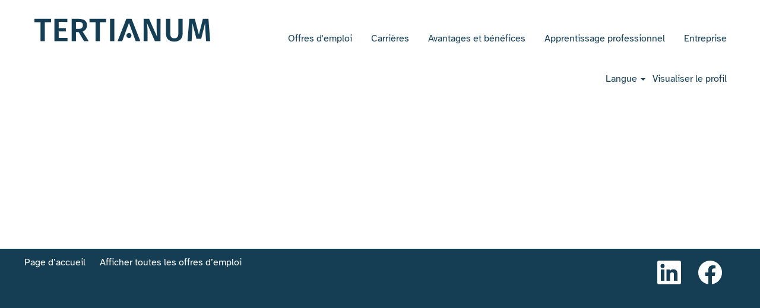

--- FILE ---
content_type: text/html;charset=UTF-8
request_url: https://jobs.tertianum.ch/search/?createNewAlert=false&q=gartenhof&optionsFacetsDDcustomfield2=&optionsFacetsDDlocation=&optionsFacetsDDdept=&optionsFacetsDDshifttype=&locale=fr_FR
body_size: 70097
content:
<!DOCTYPE html>
<html class="html5" xml:lang="fr-FR" lang="fr-FR" xmlns="http://www.w3.org/1999/xhtml">

        <head>
            <meta http-equiv="X-UA-Compatible" content="IE=edge,chrome=1" />
            <meta http-equiv="Content-Type" content="text/html;charset=UTF-8" />
            <meta http-equiv="Content-Type" content="text/html; charset=utf-8" />
                <meta name="viewport" content="width=device-width, initial-scale=1.0" />
        <script type="text/javascript" class="keepscript">
            (function(w, d, s, l, i){
                w[l] = w[l] || [];
                w[l].push({
                    'gtm.start': new Date().getTime(), event: 'gtm.js'
                });
                var
                    f = d.getElementsByTagName(s)[0],
                    j = d.createElement(s),
                    dl = l != 'dataLayer' ? '&l=' + l : '';
                j.async = true;
                j.src = 'https://www.googletagmanager.com/gtm.js?id=' + i + dl;
                f.parentNode.insertBefore(j, f);
            })
            (window, document, 'script', 'dataLayer', 'GTM-M8ZTK4H');
        </script>
                        <link type="text/css" class="keepscript" rel="stylesheet" href="https://jobs.tertianum.ch/platform/bootstrap/3.4.8_NES/css/bootstrap.min.css" />
                            <link type="text/css" rel="stylesheet" href="/platform/css/j2w/min/bootstrapV3.global.responsive.min.css?h=906dcb68" />
                            <link type="text/css" rel="stylesheet" href="/platform/csb/css/navbar-fixed-top.css" />
                <script type="text/javascript" src="https://performancemanager5.successfactors.eu/verp/vmod_v1/ui/extlib/jquery_3.5.1/jquery.js"></script>
                <script type="text/javascript" src="https://performancemanager5.successfactors.eu/verp/vmod_v1/ui/extlib/jquery_3.5.1/jquery-migrate.js"></script>
            <script type="text/javascript" src="/platform/js/jquery/jquery-migrate-1.4.1.js"></script>
                    <title>Offres d’emploi pour Gartenhof - Tertianum</title>

        <meta http-equiv="Content-Type" content="text/html; charset=utf-8" />
        <meta name="keywords" content="Offres d’emploi pour gartenhof, Tertianum" />
        <meta name="description" content="Rechercher gartenhof chez Tertianum" />
        <link rel="canonical" href="https://jobs.tertianum.ch/search/" />
            <link rel="alternate" type="application/rss+xml" title="Recherche personnalisée pour gartenhof" href="https://jobs.tertianum.ch/services/rss/job/?locale=fr_FR&amp;keywords=(gartenhof)" />
            <meta name="robots" content="noindex" />
                <link type="text/css" rel="stylesheet" href="//rmkcdn.successfactors.com/91a3cbe3/2d072666-17b8-465e-a4d0-a.css" />
                            <link type="text/css" rel="stylesheet" href="/platform/csb/css/header1.css?h=906dcb68" />
                            <link type="text/css" rel="stylesheet" href="/platform/css/j2w/min/sitebuilderframework.min.css?h=906dcb68" />
                            <link type="text/css" rel="stylesheet" href="/platform/css/j2w/min/sitebuilderframeworkunify.min.css?h=906dcb68" />
                            <link type="text/css" rel="stylesheet" href="/platform/css/j2w/min/sitebuilderframework.tileSearch.min.css?h=906dcb68" />
                            <link type="text/css" rel="stylesheet" href="/platform/css/j2w/min/BS3ColumnizedSearch.min.css?h=906dcb68" />
                            <link type="text/css" rel="stylesheet" href="/platform/fontawesome4.7/css/font-awesome-4.7.0.min.css?h=906dcb68" /><script type="text/javascript"></script>

        <link rel="shortcut icon" href="//rmkcdn.successfactors.com/91a3cbe3/e13937dd-809f-4b27-834b-1.png" type="image/x-icon" />
            <style id="antiClickjack" type="text/css">body{display:none !important;}</style>
            <script type="text/javascript" id="antiClickJackScript">
                if (self === top) {
                    var antiClickjack = document.getElementById("antiClickjack");
                    antiClickjack.parentNode.removeChild(antiClickjack);
                } else {
                    top.location = self.location;
                }
            </script>
        </head>

        <body class="coreCSB search-page body unify body" id="body">
    <noscript>
                <iframe src="https://www.googletagmanager.com/ns.html?id=GTM-M8ZTK4H" height="0" width="0" style="display: none; visibility: hidden;"></iframe>

    </noscript>

        <div id="outershell" class="outershell">

    <div class="cookiePolicy cookiemanager" style="display:none" role="region" aria-labelledby="cookieManagerModalLabel">
        <div class="centered">
                <p>Nous utilisons des cookies pour vous apporter la meilleure expérience possible sur notre site Web. Vos préférences des cookies seront enregistrées dans la mémoire locale de votre navigateur. Il s’agit notamment de cookies nécessaires au fonctionnement du site. En outre, vous pouvez décider librement d’accepter ou de refuser les cookies, et modifier ces critères à tout moment, pour améliorer la performance du site Web, ainsi que les cookies permettant d’afficher du contenu personnalisé en fonction de vos intérêts. Votre expérience du site et les services que nous sommes en mesure de proposer peuvent être impactés si vous n’acceptez pas tous les cookies.</p>
            <button id="cookie-bannershow" tabindex="1" data-toggle="modal" data-target="#cookieManagerModal" class="link cookieSmallBannerButton secondarybutton shadowfocus">
                Modifier les préférences des cookies</button>
            <div id="reject-accept-cookiewrapper">
                <button id="cookie-reject" tabindex="1" class="cookieSmallBannerButton cookiemanagerrejectall shadowfocus">
                    Refuser tous les cookies</button>
            <button id="cookie-accept" tabindex="1" class="cookieSmallBannerButton cookiemanageracceptall shadowfocus">
                Accepter tous les cookies</button>
            </div>
        </div>
    </div>

    <div id="header" class="header headermain navbar navbar-default navbar-fixed-top" role="banner">
            <div id="headerbordertop" class="headerbordertop"></div>
        <script type="text/javascript">
            //<![CDATA[
            $(function()
            {
                /* Using 'skipLinkSafari' to include CSS styles specific to Safari. */
                if (navigator.userAgent.indexOf('Safari') != -1 && navigator.userAgent.indexOf('Chrome') == -1) {
                    $("#skipLink").attr('class', 'skipLinkSafari');
                }
            });
            //]]>
             $(document).ready(function() {
                $("#skipLink").click(function (e) {
                    e.preventDefault();
                    $("#content").focus().css('outline','none');
                    var offset = $(':target').offset();
                    var fixedHeaderHeight = $("#header").innerHeight();
                    var scrollto = offset.top - fixedHeaderHeight;
                    $('html, body').animate({scrollTop:scrollto}, 0);
                });
              });

        </script>
        <div id="skip">
            <a href="#content" id="skipLink" class="skipLink" title="Passer au contenu principal"><span>Passer au contenu principal</span></a>
        </div>

        <div class="limitwidth">
            <div class="menu desktop upper">
                <div class="inner" role="navigation" aria-label="En-tête Menu">
                        <a href="https://www.tertianum.ch/fr/ueber-uns/arbeitgeber" title="Tertianum" style="display:inline-block">
                            <img class="logo" src="//rmkcdn.successfactors.com/91a3cbe3/bfae2b69-7a0e-47a6-a239-b.svg" alt="Tertianum" />
                        </a>
                    <ul class="nav nav-pills" role="list">
        <li><a href="https://jobs.tertianum.ch/search/?locale=fr_FR" title="Offres d'emploi" target="_blank">Offres d'emploi</a></li>
        <li><a href="https://www.tertianum.ch/fr/ueber-uns/arbeitgeber" title="Carrières" target="_blank">Carrières</a></li>
        <li><a href="https://www.tertianum.ch/fr/ueber-uns/arbeitgeber#vorteile" title="Avantages et bénéfices" target="_blank">Avantages et bénéfices</a></li>
        <li><a href="https://www.tertianum.ch/fr/ueber-uns/arbeitgeber/berufslehre" title="Apprentissage professionnel" target="_blank">Apprentissage professionnel</a></li>
        <li><a href="https://www.tertianum.ch/fr/ueber-uns/gruppe" title="Entreprise" target="_blank">Entreprise</a></li>
                    </ul>
                </div>
            </div>
        </div>

        <div class="menu mobile upper">
                <a href="https://www.tertianum.ch/fr/ueber-uns/arbeitgeber" title="Tertianum">
                    <img class="logo" src="//rmkcdn.successfactors.com/91a3cbe3/bfae2b69-7a0e-47a6-a239-b.svg" alt="Tertianum" />
                </a>
            <div class="nav">
                    <div class="dropdown mobile-search">
                        <button id="searchToggleBtn" type="button" title="Rechercher" aria-label="Rechercher" class="dropdown-toggle" data-toggle="collapse" data-target="#searchSlideNav"><span class="mobilelink fa fa-search"></span></button>
                        <div id="searchSlideNav" class="dropdown-menu search-collapse">

        <input name="createNewAlert" type="hidden" value="false" />
        <div class="well well-small searchwell" role="search">
            <div class="row">

                <div class="col-lg-5">
                    <div class="input-group form-group">
                        <span class="input-group-addon glyphicon glyphicon-search" aria-label="Rechercher par mot-clé" title="Rechercher par mot-clé" id="sizing-addon1"></span>
                        <input type="search" data-testid="searchByKeywords" class="form-control" autocomplete="false" name="q" aria-label="Rechercher par mot-clé" value="gartenhof" placeholder="Rechercher par mot-clé" maxlength="50" />
                    </div>
                </div>
                    <div class="col-lg-5 locationField">
                        <div class="input-group form-group">
                            <span class="input-group-addon glyphicon glyphicon-map-marker" aria-label="Rechercher par lieu" title="Rechercher par lieu"></span>
                            <input type="search" data-testid="searchByLocation" class="form-control location-input" autocomplete="false" name="locationsearch" aria-label="Rechercher par lieu" placeholder="Rechercher par lieu" maxlength="50" />
                        </div>
                    </div>
                <div class="col-lg-2">
                            <button onclick="navToSearchResults()" class="btn keywordsearchbutton" data-testid="submitJobSearchBtn" title="Rechercher les offres">Rechercher les offres</button>
                </div>
            </div>
        </div>

        <script type="text/javascript">
            //<![CDATA[
            window.savedFilter = "null";
            var isBrandedHostName = "false";
            //String isBrandedHostName is being used as multiple other places, so creating a new boolean variable to handle job search href.
            var isBrandedHostNameBool = "false" === "true";

            function navToSearchResults() {
                var brand = "";
                var isBrandFormEnabled = "false" === "true";
                if(j2w.SearchManager && j2w.SearchManager.search){
                    j2w.SearchResultsUnify.removeResultContent();
                    j2w.SearchManager.search(null);
                } else{
                    var sQueryParm = "";
                    $(".well-small.searchwell input:visible").each(function(index,item) {
                        sQueryParm += encodeURIComponent(item.name) + "=" + encodeURIComponent(item.value) + "&"
                    });
                    if (isBrandedHostNameBool) {
                        window.location.href = '/search/?'+ sQueryParm;
                    } else {
                        window.location.href = (brand && isBrandFormEnabled ? '/' + brand : '') + '/search/?'+ sQueryParm;
                    }
                }
            }

            (function(){

                var oSearchInputs = $('.searchwell .input-group > input');
                var submitButton = $('.searchwell .keywordsearchbutton:visible');
                oSearchInputs.on('keyup', function (e) {
                    if(e?.key?.toLowerCase() === 'enter') {
                        submitButton.trigger('click');
                    }
                });

            })()

            //]]>
        </script>
                        </div>
                    </div>
                <div class="dropdown mobile-nav">
                    <a id="hamburgerToggleBtn" href="#" title="Menu" aria-label="Menu" class="dropdown-toggle" aria-controls="nav-collapse-design1" aria-expanded="false" role="button" data-toggle="collapse" data-target="#nav-collapse-design1"><span class="mobilelink fa fa-bars"></span></a>
                    <ul id="nav-collapse-design1" class="dropdown-menu nav-collapse">
        <li><a href="https://jobs.tertianum.ch/search/?locale=fr_FR" title="Offres d'emploi" target="_blank">Offres d'emploi</a></li>
        <li><a href="https://www.tertianum.ch/fr/ueber-uns/arbeitgeber" title="Carrières" target="_blank">Carrières</a></li>
        <li><a href="https://www.tertianum.ch/fr/ueber-uns/arbeitgeber#vorteile" title="Avantages et bénéfices" target="_blank">Avantages et bénéfices</a></li>
        <li><a href="https://www.tertianum.ch/fr/ueber-uns/arbeitgeber/berufslehre" title="Apprentissage professionnel" target="_blank">Apprentissage professionnel</a></li>
        <li><a href="https://www.tertianum.ch/fr/ueber-uns/gruppe" title="Entreprise" target="_blank">Entreprise</a></li>
                    </ul>
                </div>
            </div>
        </div>
        <div class="lower headersubmenu">
            <div class="inner limitwidth">
                <div class="links">
                        <div id="langListContainer" class="language node dropdown header-one headerlocaleselector">
        <a id="langDropDownToggleBtn" class="dropdown-toggle languageselector" role="button" aria-expanded="false" data-toggle="dropdown" href="#" aria-controls="langListDropDown">Langue <span class="caret"></span></a>
        <ul id="langListDropDown" role="menu" aria-labelledby="langDropDownToggleBtn" class="dropdown-menu company-dropdown headerdropdown">
                <li role="none">
                    <a role="menuItem" href="https://jobs.tertianum.ch/search/?createNewAlert=false&amp;q=gartenhof&amp;optionsFacetsDDcustomfield2=&amp;optionsFacetsDDlocation=&amp;optionsFacetsDDdept=&amp;optionsFacetsDDshifttype=&amp;locale=de_DE" lang="de-DE">Deutsch (Deutschland)</a>
                </li>
                <li role="none">
                    <a role="menuItem" href="https://jobs.tertianum.ch/search/?createNewAlert=false&amp;q=gartenhof&amp;optionsFacetsDDcustomfield2=&amp;optionsFacetsDDlocation=&amp;optionsFacetsDDdept=&amp;optionsFacetsDDshifttype=&amp;locale=fr_FR" lang="fr-FR">Français (France)</a>
                </li>
                <li role="none">
                    <a role="menuItem" href="https://jobs.tertianum.ch/search/?createNewAlert=false&amp;q=gartenhof&amp;optionsFacetsDDcustomfield2=&amp;optionsFacetsDDlocation=&amp;optionsFacetsDDdept=&amp;optionsFacetsDDshifttype=&amp;locale=it_IT" lang="it-IT">Italiano (Italia)</a>
                </li>
        </ul>
                        </div>
                        <div class="profile node">
			<div class="profileWidget">
					<a href="#" onclick="j2w.TC.handleViewProfileAction(event)" xml:lang="fr-FR" lang="fr-FR" style=" ">Visualiser le profil</a>
			</div>
                        </div>





                </div>
            </div>
        </div>
    </div>
    <style type="text/css">
        #content {
            padding-top: 5px;
        }
    </style>

    <script type="text/javascript" classhtmlattribute="keepscript" src="/platform/js/j2w/j2w.bootstrap.collapse.js"></script>
    <script type="text/javascript" classhtmlattribute="keepscript" src="/platform/js/j2w/j2w.bootstrap.dropdown.js"></script>
        
        <script type="text/javascript">
            //<![CDATA[
                $(document).on('resizeFixedHeader', function () {
                    $('#fixedHeaderInlineStyle').remove();
                    $("<style type='text/css' id='fixedHeaderInlineStyle'>@media only screen and (min-width: 767px) { body { padding-top: " + $('#header').outerHeight(true) + "px;} }</style>").appendTo("head");
                }).trigger('resizeFixedHeader');
                $(window).on( "ready", function() {
                    $(document).trigger('resizeFixedHeader');
                });
                $(window).on( "load", function() {
                    $(document).trigger('resizeFixedHeader');
                });
            //]]>
        </script>
            <div id="innershell" class="innershell">
                <div id="content" tabindex="-1" class="content" role="main">
                    <div class="inner">
        <div id="search-wrapper">

        <input name="createNewAlert" type="hidden" value="false" />
        <div class="well well-small searchwell" role="search">
            <div class="row">

                <div class="col-lg-5">
                    <div class="input-group form-group">
                        <span class="input-group-addon glyphicon glyphicon-search" aria-label="Rechercher par mot-clé" title="Rechercher par mot-clé" id="sizing-addon1"></span>
                        <input type="search" data-testid="searchByKeywords" class="form-control" autocomplete="false" name="q" aria-label="Rechercher par mot-clé" value="gartenhof" placeholder="Rechercher par mot-clé" maxlength="50" />
                    </div>
                </div>
                    <div class="col-lg-5 locationField">
                        <div class="input-group form-group">
                            <span class="input-group-addon glyphicon glyphicon-map-marker" aria-label="Rechercher par lieu" title="Rechercher par lieu"></span>
                            <input type="search" data-testid="searchByLocation" class="form-control location-input" autocomplete="false" name="locationsearch" aria-label="Rechercher par lieu" placeholder="Rechercher par lieu" maxlength="50" />
                        </div>
                    </div>
                <div class="col-lg-2">
                            <button onclick="navToSearchResults()" class="btn keywordsearchbutton" data-testid="submitJobSearchBtn" title="Rechercher les offres">Rechercher les offres</button>
                </div>
            </div>
        </div>

        <script type="text/javascript">
            //<![CDATA[
            window.savedFilter = "null";
            var isBrandedHostName = "false";
            //String isBrandedHostName is being used as multiple other places, so creating a new boolean variable to handle job search href.
            var isBrandedHostNameBool = "false" === "true";

            function navToSearchResults() {
                var brand = "";
                var isBrandFormEnabled = "false" === "true";
                if(j2w.SearchManager && j2w.SearchManager.search){
                    j2w.SearchResultsUnify.removeResultContent();
                    j2w.SearchManager.search(null);
                } else{
                    var sQueryParm = "";
                    $(".well-small.searchwell input:visible").each(function(index,item) {
                        sQueryParm += encodeURIComponent(item.name) + "=" + encodeURIComponent(item.value) + "&"
                    });
                    if (isBrandedHostNameBool) {
                        window.location.href = '/search/?'+ sQueryParm;
                    } else {
                        window.location.href = (brand && isBrandFormEnabled ? '/' + brand : '') + '/search/?'+ sQueryParm;
                    }
                }
            }

            (function(){

                var oSearchInputs = $('.searchwell .input-group > input');
                var submitButton = $('.searchwell .keywordsearchbutton:visible');
                oSearchInputs.on('keyup', function (e) {
                    if(e?.key?.toLowerCase() === 'enter') {
                        submitButton.trigger('click');
                    }
                });

            })()

            //]]>
        </script>
        </div>
        
        <script type="application/javascript">
            //<![CDATA[
            var session = {
                loggedIn: 'false',
                trulyLoggedIn: 'false'
            };
            var esid = '5sAaKHdyq9wnnpuNvs6Xcg%3D%3D';
            if (typeof resultStyles === 'undefined') {
              var resultStyles = {
                colors: [],
                isGoogleJobMapEnabled: 'false',
                showAISkillsMatchComponent: "false",
                enableDpcs4ResumeSkillsMatch: 'false',
                googleMapId: '3ec7e1c1cf048735',
                jobAlertEnabled: 'true',
                companyId: 'Tertianum',
                apiURL: 'https://api012.successfactors.eu',
                currentLocale: 'fr_FR',
                defaultLocale: 'de_DE',
                pagination: {
                  paginationFontStyleFontName: 'custom4d65c29cbd9b48aead011',
                  paginationFontStyleFontSize: '14',
                  paginationFontStyleFontColor: '0016161a',
                  paginationHoverColor: '86c1a8f1f170eef1',
                  paginationCurrentPageNumberFontColor: '72228158'
                },
                facetStyles: {
                  facetStyleBackgroundColor: 'fcfa6f30d811dc13',
                  facetStyleCardBorder: 'hide',
                  facetStyleBorderColor: '315db4f0',
                  facetStyleLineSeparatorColor: '315db4f0'
                },
                facetFonts: {
                  facetFontFacetHeaderFontName: 'custom4d65c29cbd9b48aead011',
                  facetFontFacetHeaderFontSize: '16',
                  facetFontFacetHeaderFontColor: '86c1a8f1f170eef1',
                  facetFontFacetFieldFontName: 'custom4d65c29cbd9b48aead011',
                  facetFontFacetFieldFontSize: '16',
                  facetFontFacetFieldFontColor: '86c1a8f1f170eef1',
                  facetFontFacetLabelFontName: 'custom4d65c29cbd9b48aead011',
                  facetFontFacetLabelFontSize: '14',
                  facetFontFacetLabelFontColor: '86c1a8f1f170eef1',
                },
                searchFacet: {
                  facetFields: []
                },
                searchToken: {
                  searchTokenFontName: 'custom4d65c29cbd9b48aead011',
                  searchTokenFontSize: '14',
                  searchTokenFontColor: '86c1a8f1f170eef1',
                  searchTokenBackgroundColor: '72228158',
                  searchTokenOutlineColor: 'f96307e6',
                  sortByLabelTextFontName: 'custom4d65c29cbd9b48aead011',
                  sortByLabelTextFontSize: '16',
                  sortByLabelTextFontColor: 'b105cf76',
                  clearLabelTextFontName: 'custom4d65c29cbd9b48aead011',
                  clearLabelTextFontSize: '14',
                  clearLabelTextFontColor: '6f4daadc',
                  jobAlertLinkLabelTextFontName: 'custom4d65c29cbd9b48aead011',
                  jobAlertLinkLabelTextFontSize: '16',
                  jobAlertLinkLabelTextFontColor: '6f4daadc',
                  jobAlertLinkLabelTextHoverColor: '7da8b2bf'
                },
                searchBar: {
                  searchableFields: [],
                  locationSearchableFields: []
                },
                jobResultsCard: {
                  displayStyle: {
                    cardVerticalSpace: 'l',
                    cardBorderDisplay: 'hide',
                    cardBorderRadius: 'rounded',
                    cardHeaderFontName: 'custom4d65c29cbd9b48aead011',
                    cardHeaderFontSize: '16',
                    cardBodyFontName: 'custom4d65c29cbd9b48aead011',
                    cardBodyFontSize: '14',
                    cardFooterFontName: 'custom4d65c29cbd9b48aead011',
                    cardFooterFontSize: '14',
                    cardBackgroundColor: 'fcfa6f30d811dc13',
                    cardBackgroundColorFocus: 'fcfa6f30d811dc13',
                    cardBodyFontColor: '86c1a8f1f170eef1',
                    cardBorderColor: 'fcfa6f30d811dc13',
                    cardFooterFontColor: '439b7f8a',
                    cardHeaderFontColor: '86c1a8f1f170eef1',
                    titleHoverColor: '86c1a8f1f170eef1',
                    lineSeparatorColor: 'fcfa6f30d811dc13',
                    searchTitleFontName: 'custom4d65c29cbd9b48aead011',
                    searchTitleFontSize: '16',
                    searchTitleFontColor: '86c1a8f1f170eef1'
                  },
                  fieldConfigurationExternal: {
                    resultCardTitle: "",
                    resultCardDescription: "",
                    resultCardFooter: []
                  }
                },
                globalConfig: {
                  siteFont: 'custom4d65c29cbd9b48aead011',
                  siteFontSize: '16',
                  limitSearchPageResultsToBrand: 'false',
                  isBrandedSearchFormEnabled: 'false'
                },
                globalStyle: {
                  buttonBackgroundColorId: '86c1a8f1f170eef1',
                  buttonFontColorId: '72228158',
                  buttonHighlightBackgroundColorId: '4a59557c21c65a01',
                  buttonLinkHoverColorId: '86c1a8f1f170eef1',
                  contentBackgroundColorId: '72228158',
                  contentTextColorId: '92b74530',
                  mainStyle: {
                    primaryButtonStyle: {
                      fontColor: '72228158',
                      backgroundColor: '86c1a8f1f170eef1',
                      highlightColor: '4a59557c21c65a01',
                      linkHoverColor: '86c1a8f1f170eef1',
                      borderStyle: {
                        showBorder: 'false',
                        borderColor: 'e5606660'
                      }
                    },
                    secondaryButtonStyle: {
                      fontColor: '65dd6e8a',
                      backgroundColor: '72228158',
                      highlightColor: '106b4eaf',
                      linkHoverColor: '65dd6e8a',
                      borderStyle: {
                        showBorder: 'true',
                        borderColor: '23739a64'
                      }
                    }
                  },
                  modalDialogStyle: {
                    headerStyle: {
                      font: 'Arial, Helvetica, sans-serif',
                      fontColor: '0016161a',
                      fontSize: '16'
                    },
                    backgroundColor: '72228158',
                    bodyTextStyle: {
                      font: 'Arial, Helvetica, sans-serif',
                      fontColor: 'b105cf76'
                    },
                    loadingMessageStyle: {
                      font: 'Arial, Helvetica, sans-serif',
                      fontColor: '0016161a',
                      fontSize: '14'
                    },
                    cornerStyle: {
                      cornerType: 'slightlyRounded'
                    },
                    borderColor: '51a331d8',
                    lineSeparatorColor: '77175315'
                  },
                  searchStyle: {
                    resumeSkillsMatchStyle: {
                      titleStyle: {
                        font: 'Arial, Helvetica, sans-serif',
                        fontColor: '0016161a',
                        fontSize: '16'
                      },
                      descriptionStyle: {
                        font: 'Arial, Helvetica, sans-serif',
                        fontColor: '0016161a',
                        fontSize: '14'
                      },
                      matchIndicatorTextStyle: {
                        font: 'Arial, Helvetica, sans-serif',
                        fontColor: '6f4daadc',
                        fontSize: '12'
                      },
                      matchIndicatorBackgroundColor: '7721dcfe',
                      matchIndicatorBorderColor: '57a31990',
                      skillLabelStyle: {
                        font: 'Arial, Helvetica, sans-serif',
                        fontColor: '0016161a',
                        fontSize: '12'
                      },
                      skillPillBackgroundColor: 'c6a6dcf0',
                      skillPillBorderColor: 'ac7dfce0'
                    },
                    skillsCloudStyle: {
                      panelBorderColor: '77175315',
                      panelCornerStyle: {
                        cornerType: 'slightlyRounded'
                      },
                      panelBackgroundColor: '72228158',
                      panelHeaderStyle: {
                        font: 'Arial, Helvetica, sans-serif',
                        fontColor: '0016161a',
                        fontSize: '16'
                      },
                      panelSubHeaderStyle: {
                        font: 'Arial, Helvetica, sans-serif',
                        fontColor: '0016161a',
                        fontSize: '14'
                      },
                      panelHelpTextStyle: {
                        font: 'Arial, Helvetica, sans-serif',
                        fontColor: 'b105cf76',
                        fontSize: '14'
                      },
                      pillBackgroundColor: 'c6a6dcf0',
                      pillBorderColor: 'ac7dfce0',
                      pillTextStyle: {
                        font: 'Arial, Helvetica, sans-serif',
                        fontColor: '0016161a',
                        fontSize: '12'
                      },
                      selectedPillTextColor: '6f4daadc',
                      selectedPillBackgroundColor: '0f4f38af',
                      selectedPillBorderColor: '57a31990',
                      expandSkillsTextColor: '6f4daadc'
                    }
                  }
                }
              }
              //]]>
              var rmkColors = [];
              
                rmkColors.push(
                {
                  colorId:"0016161a",
                  type: "solid",
                  hexcolor1:"#1D2D3E",
                  hexcolor2:""
                });
              
                rmkColors.push(
                {
                  colorId:"0f4f38af",
                  type: "solid",
                  hexcolor1:"#E8F3FF",
                  hexcolor2:""
                });
              
                rmkColors.push(
                {
                  colorId:"106b4eaf",
                  type: "solid",
                  hexcolor1:"#DCDFE3",
                  hexcolor2:""
                });
              
                rmkColors.push(
                {
                  colorId:"21a66fb1",
                  type: "solid",
                  hexcolor1:"#333333",
                  hexcolor2:""
                });
              
                rmkColors.push(
                {
                  colorId:"23739a64",
                  type: "solid",
                  hexcolor1:"#83888B",
                  hexcolor2:""
                });
              
                rmkColors.push(
                {
                  colorId:"28a48de6",
                  type: "solid",
                  hexcolor1:"#F6F0E2",
                  hexcolor2:""
                });
              
                rmkColors.push(
                {
                  colorId:"2a984fba",
                  type: "solid",
                  hexcolor1:"#C6C6C6",
                  hexcolor2:""
                });
              
                rmkColors.push(
                {
                  colorId:"2ddd5a97",
                  type: "solid",
                  hexcolor1:"#F5F5F5",
                  hexcolor2:""
                });
              
                rmkColors.push(
                {
                  colorId:"315db4f0",
                  type: "solid",
                  hexcolor1:"#D6D6D6",
                  hexcolor2:""
                });
              
                rmkColors.push(
                {
                  colorId:"3adb850c7aaaada0",
                  type: "solid",
                  hexcolor1:"#003b5e",
                  hexcolor2:""
                });
              
                rmkColors.push(
                {
                  colorId:"439b7f8a",
                  type: "solid",
                  hexcolor1:"#222222",
                  hexcolor2:""
                });
              
                rmkColors.push(
                {
                  colorId:"4a59557c21c65a01",
                  type: "solid",
                  hexcolor1:"#fffcf6",
                  hexcolor2:""
                });
              
                rmkColors.push(
                {
                  colorId:"51a331d8",
                  type: "solid",
                  hexcolor1:"#828C97",
                  hexcolor2:""
                });
              
                rmkColors.push(
                {
                  colorId:"57a31990",
                  type: "solid",
                  hexcolor1:"#B5D7FF",
                  hexcolor2:""
                });
              
                rmkColors.push(
                {
                  colorId:"5926e872",
                  type: "solid",
                  hexcolor1:"#212121",
                  hexcolor2:""
                });
              
                rmkColors.push(
                {
                  colorId:"624f8dfc3cece32d",
                  type: "solid",
                  hexcolor1:"#b2c8e6",
                  hexcolor2:""
                });
              
                rmkColors.push(
                {
                  colorId:"65dd6e8a",
                  type: "solid",
                  hexcolor1:"#45484A",
                  hexcolor2:""
                });
              
                rmkColors.push(
                {
                  colorId:"6c1e099dc8cea50c",
                  type: "solid",
                  hexcolor1:"#c5c5c5",
                  hexcolor2:""
                });
              
                rmkColors.push(
                {
                  colorId:"6f4daadc",
                  type: "solid",
                  hexcolor1:"#0064D9",
                  hexcolor2:""
                });
              
                rmkColors.push(
                {
                  colorId:"715a897f",
                  type: "solid",
                  hexcolor1:"#F4F4F4",
                  hexcolor2:""
                });
              
                rmkColors.push(
                {
                  colorId:"72228158",
                  type: "solid",
                  hexcolor1:"#FFFFFF",
                  hexcolor2:""
                });
              
                rmkColors.push(
                {
                  colorId:"77175315",
                  type: "solid",
                  hexcolor1:"#D9D9D9",
                  hexcolor2:""
                });
              
                rmkColors.push(
                {
                  colorId:"7721dcfe",
                  type: "solid",
                  hexcolor1:"#EBF3FF",
                  hexcolor2:""
                });
              
                rmkColors.push(
                {
                  colorId:"79654218e231f9a1",
                  type: "solid",
                  hexcolor1:"#509fd8",
                  hexcolor2:"#000000"
                });
              
                rmkColors.push(
                {
                  colorId:"7a4e653f",
                  type: "solid",
                  hexcolor1:"#FF8000",
                  hexcolor2:""
                });
              
                rmkColors.push(
                {
                  colorId:"7b94cfc9",
                  type: "solid",
                  hexcolor1:"#E00122",
                  hexcolor2:""
                });
              
                rmkColors.push(
                {
                  colorId:"7cbe8831a20d954f",
                  type: "solid",
                  hexcolor1:"#f1eee7",
                  hexcolor2:""
                });
              
                rmkColors.push(
                {
                  colorId:"7da40699715b6c24",
                  type: "solid",
                  hexcolor1:"#cdbbcc",
                  hexcolor2:""
                });
              
                rmkColors.push(
                {
                  colorId:"7da8b2bf",
                  type: "solid",
                  hexcolor1:"#223548",
                  hexcolor2:""
                });
              
                rmkColors.push(
                {
                  colorId:"8265c91f",
                  type: "solid",
                  hexcolor1:"#595959",
                  hexcolor2:""
                });
              
                rmkColors.push(
                {
                  colorId:"86c1a8f1f170eef1",
                  type: "solid",
                  hexcolor1:"#153e54",
                  hexcolor2:""
                });
              
                rmkColors.push(
                {
                  colorId:"8a6e99f4fccc2f67",
                  type: "solid",
                  hexcolor1:"#c7ad88",
                  hexcolor2:""
                });
              
                rmkColors.push(
                {
                  colorId:"8b9ec3b827bb4dbd",
                  type: "solid",
                  hexcolor1:"#d6cfcf",
                  hexcolor2:""
                });
              
                rmkColors.push(
                {
                  colorId:"92b74530",
                  type: "solid",
                  hexcolor1:"#666666",
                  hexcolor2:""
                });
              
                rmkColors.push(
                {
                  colorId:"a69a0cb1a698c882",
                  type: "solid",
                  hexcolor1:"#509dd8",
                  hexcolor2:""
                });
              
                rmkColors.push(
                {
                  colorId:"a880bb1b",
                  type: "solid",
                  hexcolor1:"#999999",
                  hexcolor2:""
                });
              
                rmkColors.push(
                {
                  colorId:"ac7dfce0",
                  type: "solid",
                  hexcolor1:"#788FA6",
                  hexcolor2:""
                });
              
                rmkColors.push(
                {
                  colorId:"af5483511dd077dd",
                  type: "solid",
                  hexcolor1:"#dfefb2",
                  hexcolor2:""
                });
              
                rmkColors.push(
                {
                  colorId:"b105cf76",
                  type: "solid",
                  hexcolor1:"#556b82",
                  hexcolor2:""
                });
              
                rmkColors.push(
                {
                  colorId:"b6a533a1",
                  type: "solid",
                  hexcolor1:"#444444",
                  hexcolor2:""
                });
              
                rmkColors.push(
                {
                  colorId:"c59acfe3e4888e4a",
                  type: "solid",
                  hexcolor1:"#965757",
                  hexcolor2:""
                });
              
                rmkColors.push(
                {
                  colorId:"c6a6dcf0",
                  type: "solid",
                  hexcolor1:"#EFF1F2",
                  hexcolor2:""
                });
              
                rmkColors.push(
                {
                  colorId:"d13ef2c8",
                  type: "gradient",
                  hexcolor1:"#E00122",
                  hexcolor2:"#A50F25"
                });
              
                rmkColors.push(
                {
                  colorId:"d255ccd7",
                  type: "solid",
                  hexcolor1:"#444444",
                  hexcolor2:""
                });
              
                rmkColors.push(
                {
                  colorId:"dc87971e9c8b371d",
                  type: "solid",
                  hexcolor1:"#9b779a",
                  hexcolor2:""
                });
              
                rmkColors.push(
                {
                  colorId:"e5606660",
                  type: "solid",
                  hexcolor1:"#0070F2",
                  hexcolor2:""
                });
              
                rmkColors.push(
                {
                  colorId:"e5bc799b",
                  type: "solid",
                  hexcolor1:"#000000",
                  hexcolor2:""
                });
              
                rmkColors.push(
                {
                  colorId:"f96307e6",
                  type: "solid",
                  hexcolor1:"#D6DADE",
                  hexcolor2:""
                });
              
                rmkColors.push(
                {
                  colorId:"fcfa6f30d811dc13",
                  type: "solid",
                  hexcolor1:"#eae2dd",
                  hexcolor2:""
                });
              
                rmkColors.push(
                {
                  colorId:"fda05ef2",
                  type: "solid",
                  hexcolor1:"#F6F6F6",
                  hexcolor2:""
                });
              
              resultStyles.colors = rmkColors;
              var facetFields = [];
              
                facetFields.push(
                {
                  fieldId:"custETC_Rec_region",
                  label:"Région"
                })
              
                facetFields.push(
                {
                  fieldId:"sfstd_jobLocation_obj",
                  label:"Site de l’emploi"
                })
              
                facetFields.push(
                {
                  fieldId:"JobFunction",
                  label:"Famille des rôles"
                })
              
                facetFields.push(
                {
                  fieldId:"cust_Berufsgruppe",
                  label:"Groupe professionnel"
                })
              
              resultStyles.searchFacet.facetFields = facetFields;
              var jobResultsCardFields = [];
              
              resultStyles.jobResultsCard.fieldConfigurationExternal.resultCardFooter = jobResultsCardFields;
            }
            //<![CDATA[
            var CSRFToken = "f2e38eac-d079-44ff-868e-ecc2ceaf63a2";
            var appParams = {
                locale:  "fr_FR",
                categoryId: "",
                keywords: "gartenhof",
                location: "",
                pageNumber: "",
                sortBy: "",
                facetFilters: '',
                brand: "",
                jobAlerts: "",
                alertId: "",
                rcmCandidateId: "",
                referrer: "rmk-map-12.jobs2web.com"
              };
            //]]>
        </script>
            <script type="application/javascript" src="https://performancemanager5.successfactors.eu/verp/vmod_3/ui/widget-loader/resources/widget-loader.js"></script>
            <script type="application/javascript" src="/platform/js/widgets/reactWidgetLoader.js"></script>
            <div id="root"></div>

        <script type="application/javascript">

          /* Define the widget setting */
          var unifyBuildVersion = "RMK/j2w-all-multibranch-CI/b2511.42";
          var unifyTag = "master";
          if(unifyBuildVersion.lastIndexOf('/') > 0) {
            unifyTag = unifyBuildVersion.substring(unifyBuildVersion.lastIndexOf('/') + 1);
          }
          var unifyWidgetMetaTagContent = {
            "xweb/rmk-jobs-search": {
              resourceMapping: {
                "xweb/common-messagebundles/i18n/common-components/messagebundle.properties": "https://performancemanager5.successfactors.eu/messagebundle/_/vmod_3/common!/verp/ui/common-messagebundles/resources/i18n/common-components/messagebundle.properties"
              },
              manifest: {
                "async": true,
                "path": "asset-manifest-entrypoints.json?tag="+ unifyTag
              },
              root: {
                verp : {
                  baseUrl: "https://performancemanager5.successfactors.eu/verp/vmod_3",
                  module: "rmk-jobs-search",
                  tag: unifyTag
                }
              }
            }
          };
          /* Set the widget meta tag */
          var unifyWidgetMetaTag =  document.querySelector("meta[name='xweb-widgets']") || document.createElement("meta");
          unifyWidgetMetaTag.setAttribute('name', 'xweb-widgets');
          unifyWidgetMetaTag.setAttribute('content', JSON.stringify(unifyWidgetMetaTagContent));
          document.head.appendChild(unifyWidgetMetaTag);
        </script>
        <script type="application/javascript">

            /* ReInitialize to avoid timing issue for JS loading and Push the widget in array of widgetLoader components */
          window['widgetLoaderComponents'] = window['widgetLoaderComponents'] || [];
          window['widgetLoaderComponents'].push({widgetName: 'xweb/rmk-jobs-search', widgetRenderId:'jobSearch_j_id1', uiComponentName:'jobSearch'});
        </script>
        <div id="jobSearch_j_id1">
        </div>
                    </div>
                </div>
            </div>

    <div id="footer" role="contentinfo">
        <div id="footerRowTop" class="footer footerRow">
            <div class="container ">

    <div id="footerInnerLinksSocial" class="row">
        <ul class="inner links" role="list">
                    <li><a href="/" title="Page d’accueil">Page d’accueil</a></li>
                    <li><a href="/viewalljobs/" title="Afficher toutes les offres d’emploi">Afficher toutes les offres d’emploi</a></li>
        </ul>
            <div class="rightfloat">
                    <ul class="disclaimer social-links" role="list">
                                <li class="social-icons">
                                        <a href="http://www.tertianum.ch" class="social-icon btn-linkedin" target="_blank" aria-label="Suivez-nous sur LinkedIn" aria-description="S’ouvre dans un nouvel onglet." title="linkedin">
                                            <svg width="48px" height="48px" viewBox="0 0 48 48">
                                                <path fill="#FFFFFF" id="linkedin1" d="M41,4.1H7A2.9,2.9,0,0,0,4,7V41.1A2.9,2.9,0,0,0,7,44H41a2.9,2.9,0,0,0,2.9-2.9V7A2.9,2.9,0,0,0,41,4.1Zm-25.1,34h-6v-19h6Zm-3-21.6A3.5,3.5,0,0,1,9.5,13a3.4,3.4,0,0,1,6.8,0A3.5,3.5,0,0,1,12.9,16.5ZM38,38.1H32.1V28.8c0-2.2,0-5-3.1-5s-3.5,2.4-3.5,4.9v9.4H19.6v-19h5.6v2.6h.1a6.2,6.2,0,0,1,5.6-3.1c6,0,7.1,3.9,7.1,9.1Z"></path>
                                            </svg>
                                    </a>
                                </li>
                                <li class="social-icons">
                                        <a href="https://www.facebook.com/Tertianum/" class="social-icon btn-facebook" target="_blank" aria-label="Consultez notre page Facebook" aria-description="S’ouvre dans un nouvel onglet." title="facebook">
                                            <svg width="48px" height="48px" viewBox="0 0 24 24">
                                                <path fill="#FFFFFF" id="facebook1" d="M12 2.03998C6.5 2.03998 2 6.52998 2 12.06C2 17.06 5.66 21.21 10.44 21.96V14.96H7.9V12.06H10.44V9.84998C10.44 7.33998 11.93 5.95998 14.22 5.95998C15.31 5.95998 16.45 6.14998 16.45 6.14998V8.61998H15.19C13.95 8.61998 13.56 9.38998 13.56 10.18V12.06H16.34L15.89 14.96H13.56V21.96C15.9164 21.5878 18.0622 20.3855 19.6099 18.57C21.1576 16.7546 22.0054 14.4456 22 12.06C22 6.52998 17.5 2.03998 12 2.03998Z"></path>
                                            </svg>
                                    </a>
                                </li>
                    </ul>
            </div>
        </div>
            </div>
        </div>

        <div id="footerRowBottom" class="footer footerRow">
            <div class="container ">
            </div>
        </div>
    </div>
        </div>
    
    <style>
        .onoffswitch .onoffswitch-inner:before {
            content: "Oui";
        }
        .onoffswitch .onoffswitch-inner:after {
            content: "Non";
        }

    </style>
    <div class="outershell cookiemanageroutershell">
        <div class="modal fade cookiemanager" data-keyboard="true" data-backdrop="static" id="cookieManagerModal" tabindex="-1" role="dialog" aria-labelledby="cookieManagerModalLabel">
            <div class="modal-dialog modal-lg modal-dialog-centered styled">

                
                <div class="modal-content">
                    <div class="modal-header" aria-live="assertive">
                        <button type="button" class="close" data-dismiss="modal" aria-label="close"><span aria-hidden="true">×</span></button>
                        <h2 class="modal-title text-center" id="cookieManagerModalLabel">Gestionnaire de consentements pour les cookies</h2>
                    </div>
                    <div class="modal-body">
                        <div id="cookie-info" class="cookie-info">
                                <p>Lorsque vous visitez un site Web, il peut stocker ou récupérer des informations sur votre navigateur, principalement sous forme de cookies. Respectueux de votre droit à la confidentialité, nous vous permettons de refuser certains types de cookies. Cependant, le fait de bloquer certains types de cookies peut impacter votre expérience du site et les services que nous sommes en mesure de proposer.</p>
                        </div>
                        <div id="action-block" class="action-block">
                            <div id="requiredcookies">
                                <div class="row display-table">
                                    <div class="col-sm-10 display-table-cell">
                                        <div class="title-section">
                                            <h3 class="title" id="reqtitle">Cookies obligatoires</h3>
                                            <div id="reqdescription">
                                                    <p>Ces cookies sont obligatoires pour pouvoir utiliser ce site Web et ne peuvent pas être désactivés.</p>
                                            </div>
                                        </div>
                                    </div>
                                    <div class="col-sm-2 display-table-cell">
                                        <div class="toggle-group cookietoggle">
                                            <input type="checkbox" role="switch" class="cookiecheckbox" name="req-cookies-switch-1" id="req-cookies-switch-1" checked="" onclick="return false;" aria-labelledby="reqtitle" disabled="disabled" />
                                            
                                            <label for="req-cookies-switch-1"></label>
                                            <div class="onoffswitch" aria-hidden="true">
                                                <div class="onoffswitch-label">
                                                    <div class="onoffswitch-inner"></div>
                                                    <div class="onoffswitch-switch"></div>
                                                </div>
                                            </div>
                                        </div>
                                    </div>
                                </div>
                                <div class="row">
                                    <div class="col-sm-12">
                                        <button data-toggle="collapse" data-target="#requiredcookies-config" class="arrow-toggle link linkfocusborder" aria-label="Cookies obligatoires Afficher plus de détails">
                                            <i class="glyphicon glyphicon-chevron-right"></i>
                                            <i class="glyphicon glyphicon-chevron-down"></i>
                                            Afficher plus de détails
                                        </button>

                                        <div id="requiredcookies-config" class="collapse">
                                            <table class="table">
                                                <caption>Cookies obligatoires</caption>
                                                <thead>
                                                <tr>
                                                    <th scope="col" class="col-sm-2">Fournisseur</th>
                                                    <th scope="col" class="col-sm-9">Description</th>
                                                    <th scope="col" class="col-sm-1"><span class="pull-right">Activé</span></th>
                                                </tr>
                                                </thead>
                                                <tbody>
                                                    <tr>
                                                        <th scope="row">SAP as service provider</th>
                                                        <td id="SAPasserviceproviderreqdescription">
                                                            <div role="region" aria-label="SAP as service provider-Description">Nous utilisons les cookies de session suivants, qui sont tous nécessaires au fonctionnement du site Web :<br /><ul><li>« route » est utilisé pour l’adhérence de session.</li><li>« careerSiteCompanyId » permet d’envoyer la demande vers le centre de données correct.</li><li>« JSESSIONID » est placé sur le terminal du visiteur au cours de la session pour permettre au serveur d’identifier le visiteur.</li><li>« Load balancer cookie » (le nom du cookie proprement dit peut varier) empêche le visiteur d’être renvoyé d’une instance à une autre.</li></ul>
                                                            </div>
                                                        </td>
                                                        <td>
                                                            <div class="toggle-group cookietoggle">
                                                                
                                                                <input type="checkbox" role="switch" class="cookiecheckbox" data-usercountrytype="optin" id="req-cookies-switch-2" checked="" onclick="return false;" disabled="disabled" aria-label="Les cookies du fournisseur SAPasserviceprovider sont obligatoires et ne peuvent pas être désactivés." />
                                                                <label for="req-cookies-switch-2"></label>
                                                                <div class="onoffswitch" aria-hidden="true">
                                                                    <div class="onoffswitch-label">
                                                                        <div class="onoffswitch-inner"></div>
                                                                        <div class="onoffswitch-switch"></div>
                                                                    </div>
                                                                </div>
                                                            </div>
                                                        </td>
                                                    </tr>
                                                </tbody>
                                            </table>
                                        </div>
                                    </div>
                                </div>
                            </div>
                                <hr class="splitter" />
                                <div id="functionalcookies">
                                    <div class="row display-table">
                                        <div class="col-sm-10 display-table-cell">
                                            <div class="title-section">
                                                <h3 class="title" id="funtitle">Cookies fonctionnels</h3>
                                                <div id="fundescription">
                                                        <p>Ces cookies procurent une meilleure expérience client sur ce site, par exemple en mémorisant vos détails de connexion, en optimisant la performance des vidéos ou en nous fournissant des informations sur l’utilisation de notre site. Vous pouvez choisir librement d’accepter ou de refuser ces cookies à tout moment. Notez que certaines fonctionnalités rendues disponibles par ces tiers peuvent être impactées si vous n’acceptez pas ces cookies.</p>
                                                </div>
                                            </div>
                                        </div>
                                        <div class="col-sm-2 display-table-cell">
                                            <div class="toggle-group cookietoggle">
                                                <input type="checkbox" role="switch" class="cookiecheckbox" name="fun-cookies-switch-1" id="fun-cookies-switch-1" onchange="changeFunSwitches()" checked="" tabindex="0" aria-label="Accepter tous les Cookies fonctionnels" />
                                                <label for="fun-cookies-switch-1"></label>
                                                <div class="onoffswitch" aria-hidden="true">
                                                    <div class="onoffswitch-label">
                                                        <div class="onoffswitch-inner"></div>
                                                        <div class="onoffswitch-switch"></div>
                                                    </div>
                                                </div>
                                            </div>
                                        </div>
                                    </div>
                                    <div class="row">
                                        <div class="col-sm-12">
                                            <button data-toggle="collapse" data-target="#functionalcookies-switch" class="arrow-toggle link linkfocusborder" aria-label="Cookies fonctionnels Afficher plus de détails">
                                                <i class="glyphicon glyphicon-chevron-right"></i>
                                                <i class="glyphicon glyphicon-chevron-down"></i>
                                                Afficher plus de détails
                                            </button>

                                            <div id="functionalcookies-switch" class="collapse">
                                                <table class="table">
                                                    <caption>Cookies fonctionnels</caption>
                                                    <thead>
                                                    <tr>
                                                        <th scope="col" class="col-sm-2">Fournisseur</th>
                                                        <th scope="col" class="col-sm-9">Description</th>
                                                        <th scope="col" class="col-sm-1"><span class="pull-right">Activé</span></th>
                                                    </tr>
                                                    </thead>
                                                    <tbody>
                                                        <tr>
                                                            <th scope="row">YouTube</th>
                                                            <td id="YouTubefundescription">
                                                                <div role="region" aria-label="YouTube-Description">YouTube est un service de partage de vidéos qui permet aux utilisateurs de créer leur propre profil, de télécharger des vidéos ainsi que de visionner, d’aimer et de commenter des vidéos. Le fait de refuser les cookies YouTube entraînera l’impossibilité de visionner ou d’interagir avec des vidéos YouTube.<br /><a href="https://policies.google.com/technologies/cookies" target="_blank" title="opens in new window or tab">Politique concernant les cookies</a><br /><a href="https://policies.google.com/privacy" target="_blank" title="opens in new window or tab">Politique de confidentialité</a><br /><a href="https://policies.google.com/terms" target="_blank" title="opens in new window or tab">Conditions générales</a>
                                                                </div>
                                                            </td>
                                                            <td>
                                                                <div class="toggle-group cookietoggle">
                                                                    <input type="checkbox" role="switch" class="cookiecheckbox funcookiescheckbox" id="funcookieswitchYouTube" checked="" tabindex="0" data-provider="youTube" onchange="changeOneFunSwitch()" aria-label="Accepter les cookies du fournisseur YouTube" />
                                                                    <label for="funcookieswitchYouTube"></label>
                                                                    <div class="onoffswitch" aria-hidden="true">
                                                                        <div class="onoffswitch-label">
                                                                            <div class="onoffswitch-inner"></div>
                                                                            <div class="onoffswitch-switch"></div>
                                                                        </div>
                                                                    </div>
                                                                </div>
                                                            </td>
                                                        </tr>
                                                    </tbody>
                                                </table>
                                            </div>
                                        </div>
                                    </div>
                                </div>
                        </div>
                    </div>
                    <div class="modal-footer">
                        <button tabindex="1" type="button" class="link btn-default pull-left shadowfocus" id="cookiemanageracceptselected" data-dismiss="modal">Confirmer mes choix
                        </button>
                        <div style="float:right">
                            <button tabindex="1" type="button" id="cookiemanagerrejectall" class="shadowfocus btn-primary cookiemanagerrejectall" data-dismiss="modal">Refuser tous les cookies</button>
                        <button tabindex="1" type="button" id="cookiemanageracceptall" class="shadowfocus btn-primary cookiemanageracceptall" data-dismiss="modal">Accepter tous les cookies</button>
                        </div>
                    </div>
                </div>
            </div>
        </div>
    </div>
					<script type="text/javascript" class="keepscript" src="https://jobs.tertianum.ch/platform/js/j2w/min/j2w.cookiemanagershared.min.js?h=906dcb68"></script>
					<script type="text/javascript" src="/platform/js/j2w/min/j2w.cookiemanager.min.js?h=906dcb68"></script>
            <script class="keepscript" src="https://jobs.tertianum.ch/platform/bootstrap/3.4.8_NES/js/lib/dompurify/purify.min.js" type="text/javascript"></script>
            <script class="keepscript" src="https://jobs.tertianum.ch/platform/bootstrap/3.4.8_NES/js/bootstrap.min.js" type="text/javascript"></script><script type="text/javascript"></script>
                        <script type="text/javascript" class="keepscript">
                            var ga4script = function () {
                                var ga4scriptelement = document.createElement('script');
                                ga4scriptelement.setAttribute('src','https://www.googletagmanager.com/gtag/js?id='+ 'G-ZX9FVGLB4P');
                                ga4scriptelement.setAttribute('type','text/javascript');
                                ga4scriptelement.setAttribute('async',true);
                                document.head.append(ga4scriptelement);

                                window.dataLayer = window.dataLayer || [];

                                function gtag(){dataLayer.push(arguments);}

                                gtag('js', new Date());

                                gtag('config', 'G-ZX9FVGLB4P');
                            }
                        </script>
		<script type="text/javascript">
		//<![CDATA[
			$(function() 
			{
				var ctid = '2819af02-a5c5-4bd3-9508-caec912acb58';
				var referrer = '';
				var landing = document.location.href;
				var brand = '';
				$.ajax({ url: '/services/t/l'
						,data: 'referrer='+ encodeURIComponent(referrer)
								+ '&ctid=' + ctid 
								+ '&landing=' + encodeURIComponent(landing)
								+ '&brand=' + brand
						,dataType: 'json'
						,cache: false
						,success: function(){}
				});
			});
		//]]>
		</script>
        <script type="text/javascript">
            //<![CDATA[
            $(function() {
                $('input:submit,button:submit').each(function(){
                    var submitButton = $(this);
                    if(submitButton.val() == '') submitButton.val('');
                });

                $('input, textarea').placeholder();
            });
            //]]>
        </script>
					<script type="text/javascript" src="/platform/js/localized/strings_fr_FR.js?h=906dcb68"></script>
					<script type="text/javascript" src="/platform/js/j2w/min/j2w.core.min.js?h=906dcb68"></script>
					<script type="text/javascript" src="/platform/js/j2w/min/j2w.tc.min.js?h=906dcb68"></script>

		<script type="text/javascript">
			//<![CDATA[
				j2w.init({
					"cookiepolicy"   : 3,
					"useSSL"         : true,
					"isUsingSSL"     : true,
					"isResponsive"   : true,
					"categoryId"     : 0,
					"siteTypeId"     : 1,
					"ssoCompanyId"   : 'Tertianum',
					"ssoUrl"         : 'https://career5.successfactors.eu',
					"passwordRegEx"  : '^(?=.{6,20}$)(?!.*(.)\\1{3})(?=.*([\\d]|[^\\w\\d\\s]))(?=.*[A-Za-z])(?!.*[\\u007F-\\uFFFF\\s])',
					"emailRegEx"     : '^(?![+])(?=([a-zA-Z0-9\\\'.+!_-])+[@]([a-zA-Z0-9]|[a-zA-Z0-9][a-zA-Z0-9.-]*[a-zA-Z0-9])[.]([a-zA-Z]){1,63}$)(?!.*[\\u007F-\\uFFFF\\s,])(?!.*[.]{2})',
					"hasATSUserID"	 : false,
					"useCASWorkflow" : true,
					"brand"          : "",
					"dpcsStateValid" : true
					,       'q'              : 'gartenhof',       'location'       : '',       'locationsearch' : '',       'geolocation'  : '',       'locale'         : 'fr_FR'
				});

				j2w.TC.init({
					"seekConfig" : {
						"url" : 'https\x3A\x2F\x2Fwww.seek.com.au\x2Fapi\x2Fiam\x2Foauth2\x2Fauthorize',
						"id"  : 'successfactors12',
						"advertiserid" : ''
					}
				});

				$.ajaxSetup({
					cache   : false,
					headers : {
						"X-CSRF-Token" : "f2e38eac-d079-44ff-868e-ecc2ceaf63a2"
					}
				});
			//]]>
		</script>
					<script type="text/javascript" src="/platform/js/search/search.js?h=906dcb68"></script>
					<script type="text/javascript" src="/platform/js/j2w/min/j2w.user.min.js?h=906dcb68"></script>
					<script type="text/javascript" src="/platform/js/j2w/min/j2w.searchManager.min.js?h=906dcb68"></script>
					<script type="text/javascript" src="/platform/js/j2w/min/j2w.searchResultsUnify.min.js?h=906dcb68"></script>
					<script type="text/javascript" src="/platform/js/j2w/min/j2w.searchFacetMultiSelect.min.js?h=906dcb68"></script>
					<script type="text/javascript" src="/platform/js/j2w/min/j2w.agent.min.js?h=906dcb68"></script>
        
        <script type="text/javascript" src="/platform/js/jquery/js.cookie-2.2.1.min.js"></script>
        <script type="text/javascript" src="/platform/js/jquery/jquery.lightbox_me.js"></script>
        <script type="text/javascript" src="/platform/js/jquery/jquery.placeholder.2.0.7.min.js"></script>
        <script type="text/javascript" src="/js/override.js?locale=fr_FR&amp;i=1424760993"></script>
        <script type="text/javascript">
            const jobAlertSpans = document.querySelectorAll("[data-testid=jobAlertSpanText]");
            jobAlertSpans?.forEach((jobEl) => {
              jobEl.textContent = window?.jsStr?.tcjobresultscreatejobalertsdetailstext || "";
            });
        </script>
					<script type="text/javascript" src="/platform/js/j2w/min/j2w.apply.min.js?h=906dcb68"></script>
		</body>
    </html>

--- FILE ---
content_type: text/css
request_url: https://rmkcdn.successfactors.com/91a3cbe3/2d072666-17b8-465e-a4d0-a.css
body_size: 11050
content:
/* Correlation Id: [05b17d6b-8870-4c3e-8733-b3cae6b025b5] */.addthis_button_expanded{display:none;}.addthis_button_email{display:none;}.addthis_button_pinterest_share{display:none;}.pagination-well{width:100%;}ul.pagination{float:right;}.pagination-label-row{float:left;}body.coreCSB div.ukCookiePolicy > div.container{background:rgba(255,255,255,1.0) !important;}body.coreCSB div.ukCookiePolicy > div.container,div.ukCookiePolicy h3,div.ukCookiePolicy h4,div.ukCookiePolicy h5{color:rgb(21,62,84) !important;}body.coreCSB div.ukCookiePolicy > div.container a:hover,body.coreCSB div.ukCookiePolicy > div.container a:focus{color:rgb(199,173,136) !important;}body.coreCSB div.ukCookiePolicy > div.container a,body.coreCSB div.ukCookiePolicy > div.container a{color:rgb(255,255,255) !important;}body.coreCSB div.ukCookiePolicy > div.container button.btn:hover,body.coreCSB div.ukCookiePolicy > div.container button.btn:focus{background:rgba(199,173,136,1.0) !important;}body.coreCSB div.ukCookiePolicy > div.container button.btn,body.coreCSB div.ukCookiePolicy > div.container button.btn{background:rgba(21,62,84,1.0) !important;}body.coreCSB div.ukCookiePolicy > div.container button.btn,body.coreCSB div.ukCookiePolicy > div.container button.btn{color:rgb(255,255,255) !important;}.job .job-location .jobmarkets{display:none;}#similar-jobs{display:none;}.job .job-location .jobsegments{display:none;}body.coreCSB .fontcolora880bb1b,body.coreCSB .fontcolora880bb1b h1,body.coreCSB .fontcolora880bb1b h2,body.coreCSB .fontcolora880bb1b h3,body.coreCSB .fontcolora880bb1b h4,body.coreCSB .fontcolora880bb1b h5,body.coreCSB .fontcolora880bb1b h6,body.coreCSB .fontcolora880bb1b .force .the .color{color:rgb(153,153,153) !important;}body.coreCSB .backgroundcolora880bb1b{background-color:rgba(153,153,153,1.0);}body.coreCSB .bordercolora880bb1b{border-color:rgba(153,153,153,1.0);}body.coreCSB .linkcolora880bb1b a, html > body.coreCSB a.linkcolora880bb1b{color:rgb(153,153,153) !important;}body.coreCSB .linkhovercolora880bb1b a:not(.btn):hover,body.coreCSB .linkhovercolora880bb1b a:not(.btn):focus,html > body.coreCSB a.linkhovercolora880bb1b:not(.btn):hover,body.coreCSB#body a.linkhovercolora880bb1b:not(.btn):focus{color:rgb(153,153,153) !important;}body.coreCSB .linkhovercolora880bb1b > span > a:hover,body.coreCSB .linkhovercolora880bb1b > span > a:focus{color:rgb(153,153,153) !important;}body.coreCSB .customheaderlinkhovercolora880bb1b a:not(.btn):focus{border:1px dashed rgba(153,153,153,1.0) !important; outline:none !important; box-shadow: none;}body.coreCSB .fontcolorb6a533a1,body.coreCSB .fontcolorb6a533a1 h1,body.coreCSB .fontcolorb6a533a1 h2,body.coreCSB .fontcolorb6a533a1 h3,body.coreCSB .fontcolorb6a533a1 h4,body.coreCSB .fontcolorb6a533a1 h5,body.coreCSB .fontcolorb6a533a1 h6,body.coreCSB .fontcolorb6a533a1 .force .the .color{color:rgb(68,68,68) !important;}body.coreCSB .backgroundcolorb6a533a1{background-color:rgba(68,68,68,1.0);}body.coreCSB .bordercolorb6a533a1{border-color:rgba(68,68,68,1.0);}body.coreCSB .linkcolorb6a533a1 a, html > body.coreCSB a.linkcolorb6a533a1{color:rgb(68,68,68) !important;}body.coreCSB .linkhovercolorb6a533a1 a:not(.btn):hover,body.coreCSB .linkhovercolorb6a533a1 a:not(.btn):focus,html > body.coreCSB a.linkhovercolorb6a533a1:not(.btn):hover,body.coreCSB#body a.linkhovercolorb6a533a1:not(.btn):focus{color:rgb(68,68,68) !important;}body.coreCSB .linkhovercolorb6a533a1 > span > a:hover,body.coreCSB .linkhovercolorb6a533a1 > span > a:focus{color:rgb(68,68,68) !important;}body.coreCSB .customheaderlinkhovercolorb6a533a1 a:not(.btn):focus{border:1px dashed rgba(68,68,68,1.0) !important; outline:none !important; box-shadow: none;}body.coreCSB .fontcolor72228158,body.coreCSB .fontcolor72228158 h1,body.coreCSB .fontcolor72228158 h2,body.coreCSB .fontcolor72228158 h3,body.coreCSB .fontcolor72228158 h4,body.coreCSB .fontcolor72228158 h5,body.coreCSB .fontcolor72228158 h6,body.coreCSB .fontcolor72228158 .force .the .color{color:rgb(255,255,255) !important;}body.coreCSB .backgroundcolor72228158{background-color:rgba(255,255,255,1.0);}body.coreCSB .bordercolor72228158{border-color:rgba(255,255,255,1.0);}body.coreCSB .linkcolor72228158 a, html > body.coreCSB a.linkcolor72228158{color:rgb(255,255,255) !important;}body.coreCSB .linkhovercolor72228158 a:not(.btn):hover,body.coreCSB .linkhovercolor72228158 a:not(.btn):focus,html > body.coreCSB a.linkhovercolor72228158:not(.btn):hover,body.coreCSB#body a.linkhovercolor72228158:not(.btn):focus{color:rgb(255,255,255) !important;}body.coreCSB .linkhovercolor72228158 > span > a:hover,body.coreCSB .linkhovercolor72228158 > span > a:focus{color:rgb(255,255,255) !important;}body.coreCSB .customheaderlinkhovercolor72228158 a:not(.btn):focus{border:1px dashed rgba(255,255,255,1.0) !important; outline:none !important; box-shadow: none;}body.coreCSB .fontcolor7b94cfc9,body.coreCSB .fontcolor7b94cfc9 h1,body.coreCSB .fontcolor7b94cfc9 h2,body.coreCSB .fontcolor7b94cfc9 h3,body.coreCSB .fontcolor7b94cfc9 h4,body.coreCSB .fontcolor7b94cfc9 h5,body.coreCSB .fontcolor7b94cfc9 h6,body.coreCSB .fontcolor7b94cfc9 .force .the .color{color:rgb(224,1,34) !important;}body.coreCSB .backgroundcolor7b94cfc9{background-color:rgba(224,1,34,1.0);}body.coreCSB .bordercolor7b94cfc9{border-color:rgba(224,1,34,1.0);}body.coreCSB .linkcolor7b94cfc9 a, html > body.coreCSB a.linkcolor7b94cfc9{color:rgb(224,1,34) !important;}body.coreCSB .linkhovercolor7b94cfc9 a:not(.btn):hover,body.coreCSB .linkhovercolor7b94cfc9 a:not(.btn):focus,html > body.coreCSB a.linkhovercolor7b94cfc9:not(.btn):hover,body.coreCSB#body a.linkhovercolor7b94cfc9:not(.btn):focus{color:rgb(224,1,34) !important;}body.coreCSB .linkhovercolor7b94cfc9 > span > a:hover,body.coreCSB .linkhovercolor7b94cfc9 > span > a:focus{color:rgb(224,1,34) !important;}body.coreCSB .customheaderlinkhovercolor7b94cfc9 a:not(.btn):focus{border:1px dashed rgba(224,1,34,1.0) !important; outline:none !important; box-shadow: none;}body.coreCSB .fontcolor28a48de6,body.coreCSB .fontcolor28a48de6 h1,body.coreCSB .fontcolor28a48de6 h2,body.coreCSB .fontcolor28a48de6 h3,body.coreCSB .fontcolor28a48de6 h4,body.coreCSB .fontcolor28a48de6 h5,body.coreCSB .fontcolor28a48de6 h6,body.coreCSB .fontcolor28a48de6 .force .the .color{color:rgb(246,240,226) !important;}body.coreCSB .backgroundcolor28a48de6{background-color:rgba(246,240,226,1.0);}body.coreCSB .bordercolor28a48de6{border-color:rgba(246,240,226,1.0);}body.coreCSB .linkcolor28a48de6 a, html > body.coreCSB a.linkcolor28a48de6{color:rgb(246,240,226) !important;}body.coreCSB .linkhovercolor28a48de6 a:not(.btn):hover,body.coreCSB .linkhovercolor28a48de6 a:not(.btn):focus,html > body.coreCSB a.linkhovercolor28a48de6:not(.btn):hover,body.coreCSB#body a.linkhovercolor28a48de6:not(.btn):focus{color:rgb(246,240,226) !important;}body.coreCSB .linkhovercolor28a48de6 > span > a:hover,body.coreCSB .linkhovercolor28a48de6 > span > a:focus{color:rgb(246,240,226) !important;}body.coreCSB .customheaderlinkhovercolor28a48de6 a:not(.btn):focus{border:1px dashed rgba(246,240,226,1.0) !important; outline:none !important; box-shadow: none;}body.coreCSB .fontcolor8265c91f,body.coreCSB .fontcolor8265c91f h1,body.coreCSB .fontcolor8265c91f h2,body.coreCSB .fontcolor8265c91f h3,body.coreCSB .fontcolor8265c91f h4,body.coreCSB .fontcolor8265c91f h5,body.coreCSB .fontcolor8265c91f h6,body.coreCSB .fontcolor8265c91f .force .the .color{color:rgb(89,89,89) !important;}body.coreCSB .backgroundcolor8265c91f{background-color:rgba(89,89,89,1.0);}body.coreCSB .bordercolor8265c91f{border-color:rgba(89,89,89,1.0);}body.coreCSB .linkcolor8265c91f a, html > body.coreCSB a.linkcolor8265c91f{color:rgb(89,89,89) !important;}body.coreCSB .linkhovercolor8265c91f a:not(.btn):hover,body.coreCSB .linkhovercolor8265c91f a:not(.btn):focus,html > body.coreCSB a.linkhovercolor8265c91f:not(.btn):hover,body.coreCSB#body a.linkhovercolor8265c91f:not(.btn):focus{color:rgb(89,89,89) !important;}body.coreCSB .linkhovercolor8265c91f > span > a:hover,body.coreCSB .linkhovercolor8265c91f > span > a:focus{color:rgb(89,89,89) !important;}body.coreCSB .customheaderlinkhovercolor8265c91f a:not(.btn):focus{border:1px dashed rgba(89,89,89,1.0) !important; outline:none !important; box-shadow: none;}body.coreCSB .fontcolord255ccd7,body.coreCSB .fontcolord255ccd7 h1,body.coreCSB .fontcolord255ccd7 h2,body.coreCSB .fontcolord255ccd7 h3,body.coreCSB .fontcolord255ccd7 h4,body.coreCSB .fontcolord255ccd7 h5,body.coreCSB .fontcolord255ccd7 h6,body.coreCSB .fontcolord255ccd7 .force .the .color{color:rgb(68,68,68) !important;}body.coreCSB .backgroundcolord255ccd7{background-color:rgba(68,68,68,0.27);}body.coreCSB .bordercolord255ccd7{border-color:rgba(68,68,68,0.27);}body.coreCSB .linkcolord255ccd7 a, html > body.coreCSB a.linkcolord255ccd7{color:rgb(68,68,68) !important;}body.coreCSB .linkhovercolord255ccd7 a:not(.btn):hover,body.coreCSB .linkhovercolord255ccd7 a:not(.btn):focus,html > body.coreCSB a.linkhovercolord255ccd7:not(.btn):hover,body.coreCSB#body a.linkhovercolord255ccd7:not(.btn):focus{color:rgb(68,68,68) !important;}body.coreCSB .linkhovercolord255ccd7 > span > a:hover,body.coreCSB .linkhovercolord255ccd7 > span > a:focus{color:rgb(68,68,68) !important;}body.coreCSB .customheaderlinkhovercolord255ccd7 a:not(.btn):focus{border:1px dashed rgba(68,68,68,0.27) !important; outline:none !important; box-shadow: none;}body.coreCSB .fontcolord13ef2c8,body.coreCSB .fontcolord13ef2c8 h1,body.coreCSB .fontcolord13ef2c8 h2,body.coreCSB .fontcolord13ef2c8 h3,body.coreCSB .fontcolord13ef2c8 h4,body.coreCSB .fontcolord13ef2c8 h5,body.coreCSB .fontcolord13ef2c8 h6,body.coreCSB .fontcolord13ef2c8 .force .the .color{color:rgb(224,1,34) !important;}body.coreCSB .backgroundcolord13ef2c8{background:linear-gradient(180deg, rgba(224,1,34,1.0) 0%, rgba(165,15,37,1.0) 100%);}body.coreCSB .backgroundcolord13ef2c8{background:-webkit-linear-gradient(270deg, rgba(224,1,34,1.0) 0%, rgba(165,15,37,1.0) 100%);}body.coreCSB .bordercolord13ef2c8{border-color:rgba(224,1,34,1.0);}body.coreCSB .linkcolord13ef2c8 a, html > body.coreCSB a.linkcolord13ef2c8{color:rgb(224,1,34) !important;}body.coreCSB .linkhovercolord13ef2c8 a:not(.btn):hover,body.coreCSB .linkhovercolord13ef2c8 a:not(.btn):focus,html > body.coreCSB a.linkhovercolord13ef2c8:not(.btn):hover,body.coreCSB#body a.linkhovercolord13ef2c8:not(.btn):focus{color:rgb(224,1,34) !important;}body.coreCSB .linkhovercolord13ef2c8 > span > a:hover,body.coreCSB .linkhovercolord13ef2c8 > span > a:focus{color:rgb(224,1,34) !important;}body.coreCSB .customheaderlinkhovercolord13ef2c8 a:not(.btn):focus{border:1px dashed rgba(224,1,34,1.0) !important; outline:none !important; box-shadow: none;}body.coreCSB .fontcolor2ddd5a97,body.coreCSB .fontcolor2ddd5a97 h1,body.coreCSB .fontcolor2ddd5a97 h2,body.coreCSB .fontcolor2ddd5a97 h3,body.coreCSB .fontcolor2ddd5a97 h4,body.coreCSB .fontcolor2ddd5a97 h5,body.coreCSB .fontcolor2ddd5a97 h6,body.coreCSB .fontcolor2ddd5a97 .force .the .color{color:rgb(245,245,245) !important;}body.coreCSB .backgroundcolor2ddd5a97{background-color:rgba(245,245,245,1.0);}body.coreCSB .bordercolor2ddd5a97{border-color:rgba(245,245,245,1.0);}body.coreCSB .linkcolor2ddd5a97 a, html > body.coreCSB a.linkcolor2ddd5a97{color:rgb(245,245,245) !important;}body.coreCSB .linkhovercolor2ddd5a97 a:not(.btn):hover,body.coreCSB .linkhovercolor2ddd5a97 a:not(.btn):focus,html > body.coreCSB a.linkhovercolor2ddd5a97:not(.btn):hover,body.coreCSB#body a.linkhovercolor2ddd5a97:not(.btn):focus{color:rgb(245,245,245) !important;}body.coreCSB .linkhovercolor2ddd5a97 > span > a:hover,body.coreCSB .linkhovercolor2ddd5a97 > span > a:focus{color:rgb(245,245,245) !important;}body.coreCSB .customheaderlinkhovercolor2ddd5a97 a:not(.btn):focus{border:1px dashed rgba(245,245,245,1.0) !important; outline:none !important; box-shadow: none;}body.coreCSB .fontcolor439b7f8a,body.coreCSB .fontcolor439b7f8a h1,body.coreCSB .fontcolor439b7f8a h2,body.coreCSB .fontcolor439b7f8a h3,body.coreCSB .fontcolor439b7f8a h4,body.coreCSB .fontcolor439b7f8a h5,body.coreCSB .fontcolor439b7f8a h6,body.coreCSB .fontcolor439b7f8a .force .the .color{color:rgb(34,34,34) !important;}body.coreCSB .backgroundcolor439b7f8a{background-color:rgba(34,34,34,1.0);}body.coreCSB .bordercolor439b7f8a{border-color:rgba(34,34,34,1.0);}body.coreCSB .linkcolor439b7f8a a, html > body.coreCSB a.linkcolor439b7f8a{color:rgb(34,34,34) !important;}body.coreCSB .linkhovercolor439b7f8a a:not(.btn):hover,body.coreCSB .linkhovercolor439b7f8a a:not(.btn):focus,html > body.coreCSB a.linkhovercolor439b7f8a:not(.btn):hover,body.coreCSB#body a.linkhovercolor439b7f8a:not(.btn):focus{color:rgb(34,34,34) !important;}body.coreCSB .linkhovercolor439b7f8a > span > a:hover,body.coreCSB .linkhovercolor439b7f8a > span > a:focus{color:rgb(34,34,34) !important;}body.coreCSB .customheaderlinkhovercolor439b7f8a a:not(.btn):focus{border:1px dashed rgba(34,34,34,1.0) !important; outline:none !important; box-shadow: none;}body.coreCSB .fontcolor5926e872,body.coreCSB .fontcolor5926e872 h1,body.coreCSB .fontcolor5926e872 h2,body.coreCSB .fontcolor5926e872 h3,body.coreCSB .fontcolor5926e872 h4,body.coreCSB .fontcolor5926e872 h5,body.coreCSB .fontcolor5926e872 h6,body.coreCSB .fontcolor5926e872 .force .the .color{color:rgb(33,33,33) !important;}body.coreCSB .backgroundcolor5926e872{background-color:rgba(33,33,33,0.52);}body.coreCSB .bordercolor5926e872{border-color:rgba(33,33,33,0.52);}body.coreCSB .linkcolor5926e872 a, html > body.coreCSB a.linkcolor5926e872{color:rgb(33,33,33) !important;}body.coreCSB .linkhovercolor5926e872 a:not(.btn):hover,body.coreCSB .linkhovercolor5926e872 a:not(.btn):focus,html > body.coreCSB a.linkhovercolor5926e872:not(.btn):hover,body.coreCSB#body a.linkhovercolor5926e872:not(.btn):focus{color:rgb(33,33,33) !important;}body.coreCSB .linkhovercolor5926e872 > span > a:hover,body.coreCSB .linkhovercolor5926e872 > span > a:focus{color:rgb(33,33,33) !important;}body.coreCSB .customheaderlinkhovercolor5926e872 a:not(.btn):focus{border:1px dashed rgba(33,33,33,0.52) !important; outline:none !important; box-shadow: none;}body.coreCSB .fontcolor92b74530,body.coreCSB .fontcolor92b74530 h1,body.coreCSB .fontcolor92b74530 h2,body.coreCSB .fontcolor92b74530 h3,body.coreCSB .fontcolor92b74530 h4,body.coreCSB .fontcolor92b74530 h5,body.coreCSB .fontcolor92b74530 h6,body.coreCSB .fontcolor92b74530 .force .the .color{color:rgb(102,102,102) !important;}body.coreCSB .backgroundcolor92b74530{background-color:rgba(102,102,102,1.0);}body.coreCSB .bordercolor92b74530{border-color:rgba(102,102,102,1.0);}body.coreCSB .linkcolor92b74530 a, html > body.coreCSB a.linkcolor92b74530{color:rgb(102,102,102) !important;}body.coreCSB .linkhovercolor92b74530 a:not(.btn):hover,body.coreCSB .linkhovercolor92b74530 a:not(.btn):focus,html > body.coreCSB a.linkhovercolor92b74530:not(.btn):hover,body.coreCSB#body a.linkhovercolor92b74530:not(.btn):focus{color:rgb(102,102,102) !important;}body.coreCSB .linkhovercolor92b74530 > span > a:hover,body.coreCSB .linkhovercolor92b74530 > span > a:focus{color:rgb(102,102,102) !important;}body.coreCSB .customheaderlinkhovercolor92b74530 a:not(.btn):focus{border:1px dashed rgba(102,102,102,1.0) !important; outline:none !important; box-shadow: none;}body.coreCSB .fontcolor86c1a8f1f170eef1,body.coreCSB .fontcolor86c1a8f1f170eef1 h1,body.coreCSB .fontcolor86c1a8f1f170eef1 h2,body.coreCSB .fontcolor86c1a8f1f170eef1 h3,body.coreCSB .fontcolor86c1a8f1f170eef1 h4,body.coreCSB .fontcolor86c1a8f1f170eef1 h5,body.coreCSB .fontcolor86c1a8f1f170eef1 h6,body.coreCSB .fontcolor86c1a8f1f170eef1 .force .the .color{color:rgb(21,62,84) !important;}body.coreCSB .backgroundcolor86c1a8f1f170eef1{background-color:rgba(21,62,84,1.0);}body.coreCSB .bordercolor86c1a8f1f170eef1{border-color:rgba(21,62,84,1.0);}body.coreCSB .linkcolor86c1a8f1f170eef1 a, html > body.coreCSB a.linkcolor86c1a8f1f170eef1{color:rgb(21,62,84) !important;}body.coreCSB .linkhovercolor86c1a8f1f170eef1 a:not(.btn):hover,body.coreCSB .linkhovercolor86c1a8f1f170eef1 a:not(.btn):focus,html > body.coreCSB a.linkhovercolor86c1a8f1f170eef1:not(.btn):hover,body.coreCSB#body a.linkhovercolor86c1a8f1f170eef1:not(.btn):focus{color:rgb(21,62,84) !important;}body.coreCSB .linkhovercolor86c1a8f1f170eef1 > span > a:hover,body.coreCSB .linkhovercolor86c1a8f1f170eef1 > span > a:focus{color:rgb(21,62,84) !important;}body.coreCSB .customheaderlinkhovercolor86c1a8f1f170eef1 a:not(.btn):focus{border:1px dashed rgba(21,62,84,1.0) !important; outline:none !important; box-shadow: none;}body.coreCSB .fontcolor8a6e99f4fccc2f67,body.coreCSB .fontcolor8a6e99f4fccc2f67 h1,body.coreCSB .fontcolor8a6e99f4fccc2f67 h2,body.coreCSB .fontcolor8a6e99f4fccc2f67 h3,body.coreCSB .fontcolor8a6e99f4fccc2f67 h4,body.coreCSB .fontcolor8a6e99f4fccc2f67 h5,body.coreCSB .fontcolor8a6e99f4fccc2f67 h6,body.coreCSB .fontcolor8a6e99f4fccc2f67 .force .the .color{color:rgb(199,173,136) !important;}body.coreCSB .backgroundcolor8a6e99f4fccc2f67{background-color:rgba(199,173,136,1.0);}body.coreCSB .bordercolor8a6e99f4fccc2f67{border-color:rgba(199,173,136,1.0);}body.coreCSB .linkcolor8a6e99f4fccc2f67 a, html > body.coreCSB a.linkcolor8a6e99f4fccc2f67{color:rgb(199,173,136) !important;}body.coreCSB .linkhovercolor8a6e99f4fccc2f67 a:not(.btn):hover,body.coreCSB .linkhovercolor8a6e99f4fccc2f67 a:not(.btn):focus,html > body.coreCSB a.linkhovercolor8a6e99f4fccc2f67:not(.btn):hover,body.coreCSB#body a.linkhovercolor8a6e99f4fccc2f67:not(.btn):focus{color:rgb(199,173,136) !important;}body.coreCSB .linkhovercolor8a6e99f4fccc2f67 > span > a:hover,body.coreCSB .linkhovercolor8a6e99f4fccc2f67 > span > a:focus{color:rgb(199,173,136) !important;}body.coreCSB .customheaderlinkhovercolor8a6e99f4fccc2f67 a:not(.btn):focus{border:1px dashed rgba(199,173,136,1.0) !important; outline:none !important; box-shadow: none;}body.coreCSB .fontcolorc59acfe3e4888e4a,body.coreCSB .fontcolorc59acfe3e4888e4a h1,body.coreCSB .fontcolorc59acfe3e4888e4a h2,body.coreCSB .fontcolorc59acfe3e4888e4a h3,body.coreCSB .fontcolorc59acfe3e4888e4a h4,body.coreCSB .fontcolorc59acfe3e4888e4a h5,body.coreCSB .fontcolorc59acfe3e4888e4a h6,body.coreCSB .fontcolorc59acfe3e4888e4a .force .the .color{color:rgb(150,87,87) !important;}body.coreCSB .backgroundcolorc59acfe3e4888e4a{background-color:rgba(150,87,87,0.23);}body.coreCSB .bordercolorc59acfe3e4888e4a{border-color:rgba(150,87,87,0.23);}body.coreCSB .linkcolorc59acfe3e4888e4a a, html > body.coreCSB a.linkcolorc59acfe3e4888e4a{color:rgb(150,87,87) !important;}body.coreCSB .linkhovercolorc59acfe3e4888e4a a:not(.btn):hover,body.coreCSB .linkhovercolorc59acfe3e4888e4a a:not(.btn):focus,html > body.coreCSB a.linkhovercolorc59acfe3e4888e4a:not(.btn):hover,body.coreCSB#body a.linkhovercolorc59acfe3e4888e4a:not(.btn):focus{color:rgb(150,87,87) !important;}body.coreCSB .linkhovercolorc59acfe3e4888e4a > span > a:hover,body.coreCSB .linkhovercolorc59acfe3e4888e4a > span > a:focus{color:rgb(150,87,87) !important;}body.coreCSB .customheaderlinkhovercolorc59acfe3e4888e4a a:not(.btn):focus{border:1px dashed rgba(150,87,87,0.23) !important; outline:none !important; box-shadow: none;}body.coreCSB .fontcolora69a0cb1a698c882,body.coreCSB .fontcolora69a0cb1a698c882 h1,body.coreCSB .fontcolora69a0cb1a698c882 h2,body.coreCSB .fontcolora69a0cb1a698c882 h3,body.coreCSB .fontcolora69a0cb1a698c882 h4,body.coreCSB .fontcolora69a0cb1a698c882 h5,body.coreCSB .fontcolora69a0cb1a698c882 h6,body.coreCSB .fontcolora69a0cb1a698c882 .force .the .color{color:rgb(80,157,216) !important;}body.coreCSB .backgroundcolora69a0cb1a698c882{background-color:rgba(80,157,216,1.0);}body.coreCSB .bordercolora69a0cb1a698c882{border-color:rgba(80,157,216,1.0);}body.coreCSB .linkcolora69a0cb1a698c882 a, html > body.coreCSB a.linkcolora69a0cb1a698c882{color:rgb(80,157,216) !important;}body.coreCSB .linkhovercolora69a0cb1a698c882 a:not(.btn):hover,body.coreCSB .linkhovercolora69a0cb1a698c882 a:not(.btn):focus,html > body.coreCSB a.linkhovercolora69a0cb1a698c882:not(.btn):hover,body.coreCSB#body a.linkhovercolora69a0cb1a698c882:not(.btn):focus{color:rgb(80,157,216) !important;}body.coreCSB .linkhovercolora69a0cb1a698c882 > span > a:hover,body.coreCSB .linkhovercolora69a0cb1a698c882 > span > a:focus{color:rgb(80,157,216) !important;}body.coreCSB .customheaderlinkhovercolora69a0cb1a698c882 a:not(.btn):focus{border:1px dashed rgba(80,157,216,1.0) !important; outline:none !important; box-shadow: none;}body.coreCSB .fontcolor79654218e231f9a1,body.coreCSB .fontcolor79654218e231f9a1 h1,body.coreCSB .fontcolor79654218e231f9a1 h2,body.coreCSB .fontcolor79654218e231f9a1 h3,body.coreCSB .fontcolor79654218e231f9a1 h4,body.coreCSB .fontcolor79654218e231f9a1 h5,body.coreCSB .fontcolor79654218e231f9a1 h6,body.coreCSB .fontcolor79654218e231f9a1 .force .the .color{color:rgb(80,159,216) !important;}body.coreCSB .backgroundcolor79654218e231f9a1{background-color:rgba(80,159,216,1.0);}body.coreCSB .bordercolor79654218e231f9a1{border-color:rgba(80,159,216,1.0);}body.coreCSB .linkcolor79654218e231f9a1 a, html > body.coreCSB a.linkcolor79654218e231f9a1{color:rgb(80,159,216) !important;}body.coreCSB .linkhovercolor79654218e231f9a1 a:not(.btn):hover,body.coreCSB .linkhovercolor79654218e231f9a1 a:not(.btn):focus,html > body.coreCSB a.linkhovercolor79654218e231f9a1:not(.btn):hover,body.coreCSB#body a.linkhovercolor79654218e231f9a1:not(.btn):focus{color:rgb(80,159,216) !important;}body.coreCSB .linkhovercolor79654218e231f9a1 > span > a:hover,body.coreCSB .linkhovercolor79654218e231f9a1 > span > a:focus{color:rgb(80,159,216) !important;}body.coreCSB .customheaderlinkhovercolor79654218e231f9a1 a:not(.btn):focus{border:1px dashed rgba(80,159,216,1.0) !important; outline:none !important; box-shadow: none;}body.coreCSB .fontcolor8b9ec3b827bb4dbd,body.coreCSB .fontcolor8b9ec3b827bb4dbd h1,body.coreCSB .fontcolor8b9ec3b827bb4dbd h2,body.coreCSB .fontcolor8b9ec3b827bb4dbd h3,body.coreCSB .fontcolor8b9ec3b827bb4dbd h4,body.coreCSB .fontcolor8b9ec3b827bb4dbd h5,body.coreCSB .fontcolor8b9ec3b827bb4dbd h6,body.coreCSB .fontcolor8b9ec3b827bb4dbd .force .the .color{color:rgb(214,207,207) !important;}body.coreCSB .backgroundcolor8b9ec3b827bb4dbd{background-color:rgba(214,207,207,1.0);}body.coreCSB .bordercolor8b9ec3b827bb4dbd{border-color:rgba(214,207,207,1.0);}body.coreCSB .linkcolor8b9ec3b827bb4dbd a, html > body.coreCSB a.linkcolor8b9ec3b827bb4dbd{color:rgb(214,207,207) !important;}body.coreCSB .linkhovercolor8b9ec3b827bb4dbd a:not(.btn):hover,body.coreCSB .linkhovercolor8b9ec3b827bb4dbd a:not(.btn):focus,html > body.coreCSB a.linkhovercolor8b9ec3b827bb4dbd:not(.btn):hover,body.coreCSB#body a.linkhovercolor8b9ec3b827bb4dbd:not(.btn):focus{color:rgb(214,207,207) !important;}body.coreCSB .linkhovercolor8b9ec3b827bb4dbd > span > a:hover,body.coreCSB .linkhovercolor8b9ec3b827bb4dbd > span > a:focus{color:rgb(214,207,207) !important;}body.coreCSB .customheaderlinkhovercolor8b9ec3b827bb4dbd a:not(.btn):focus{border:1px dashed rgba(214,207,207,1.0) !important; outline:none !important; box-shadow: none;}body.coreCSB .fontcolor6c1e099dc8cea50c,body.coreCSB .fontcolor6c1e099dc8cea50c h1,body.coreCSB .fontcolor6c1e099dc8cea50c h2,body.coreCSB .fontcolor6c1e099dc8cea50c h3,body.coreCSB .fontcolor6c1e099dc8cea50c h4,body.coreCSB .fontcolor6c1e099dc8cea50c h5,body.coreCSB .fontcolor6c1e099dc8cea50c h6,body.coreCSB .fontcolor6c1e099dc8cea50c .force .the .color{color:rgb(197,197,197) !important;}body.coreCSB .backgroundcolor6c1e099dc8cea50c{background-color:rgba(197,197,197,1.0);}body.coreCSB .bordercolor6c1e099dc8cea50c{border-color:rgba(197,197,197,1.0);}body.coreCSB .linkcolor6c1e099dc8cea50c a, html > body.coreCSB a.linkcolor6c1e099dc8cea50c{color:rgb(197,197,197) !important;}body.coreCSB .linkhovercolor6c1e099dc8cea50c a:not(.btn):hover,body.coreCSB .linkhovercolor6c1e099dc8cea50c a:not(.btn):focus,html > body.coreCSB a.linkhovercolor6c1e099dc8cea50c:not(.btn):hover,body.coreCSB#body a.linkhovercolor6c1e099dc8cea50c:not(.btn):focus{color:rgb(197,197,197) !important;}body.coreCSB .linkhovercolor6c1e099dc8cea50c > span > a:hover,body.coreCSB .linkhovercolor6c1e099dc8cea50c > span > a:focus{color:rgb(197,197,197) !important;}body.coreCSB .customheaderlinkhovercolor6c1e099dc8cea50c a:not(.btn):focus{border:1px dashed rgba(197,197,197,1.0) !important; outline:none !important; box-shadow: none;}body.coreCSB .fontcoloraf5483511dd077dd,body.coreCSB .fontcoloraf5483511dd077dd h1,body.coreCSB .fontcoloraf5483511dd077dd h2,body.coreCSB .fontcoloraf5483511dd077dd h3,body.coreCSB .fontcoloraf5483511dd077dd h4,body.coreCSB .fontcoloraf5483511dd077dd h5,body.coreCSB .fontcoloraf5483511dd077dd h6,body.coreCSB .fontcoloraf5483511dd077dd .force .the .color{color:rgb(223,239,178) !important;}body.coreCSB .backgroundcoloraf5483511dd077dd{background-color:rgba(223,239,178,1.0);}body.coreCSB .bordercoloraf5483511dd077dd{border-color:rgba(223,239,178,1.0);}body.coreCSB .linkcoloraf5483511dd077dd a, html > body.coreCSB a.linkcoloraf5483511dd077dd{color:rgb(223,239,178) !important;}body.coreCSB .linkhovercoloraf5483511dd077dd a:not(.btn):hover,body.coreCSB .linkhovercoloraf5483511dd077dd a:not(.btn):focus,html > body.coreCSB a.linkhovercoloraf5483511dd077dd:not(.btn):hover,body.coreCSB#body a.linkhovercoloraf5483511dd077dd:not(.btn):focus{color:rgb(223,239,178) !important;}body.coreCSB .linkhovercoloraf5483511dd077dd > span > a:hover,body.coreCSB .linkhovercoloraf5483511dd077dd > span > a:focus{color:rgb(223,239,178) !important;}body.coreCSB .customheaderlinkhovercoloraf5483511dd077dd a:not(.btn):focus{border:1px dashed rgba(223,239,178,1.0) !important; outline:none !important; box-shadow: none;}body.coreCSB .fontcolor4a59557c21c65a01,body.coreCSB .fontcolor4a59557c21c65a01 h1,body.coreCSB .fontcolor4a59557c21c65a01 h2,body.coreCSB .fontcolor4a59557c21c65a01 h3,body.coreCSB .fontcolor4a59557c21c65a01 h4,body.coreCSB .fontcolor4a59557c21c65a01 h5,body.coreCSB .fontcolor4a59557c21c65a01 h6,body.coreCSB .fontcolor4a59557c21c65a01 .force .the .color{color:rgb(255,252,246) !important;}body.coreCSB .backgroundcolor4a59557c21c65a01{background-color:rgba(255,252,246,1.0);}body.coreCSB .bordercolor4a59557c21c65a01{border-color:rgba(255,252,246,1.0);}body.coreCSB .linkcolor4a59557c21c65a01 a, html > body.coreCSB a.linkcolor4a59557c21c65a01{color:rgb(255,252,246) !important;}body.coreCSB .linkhovercolor4a59557c21c65a01 a:not(.btn):hover,body.coreCSB .linkhovercolor4a59557c21c65a01 a:not(.btn):focus,html > body.coreCSB a.linkhovercolor4a59557c21c65a01:not(.btn):hover,body.coreCSB#body a.linkhovercolor4a59557c21c65a01:not(.btn):focus{color:rgb(255,252,246) !important;}body.coreCSB .linkhovercolor4a59557c21c65a01 > span > a:hover,body.coreCSB .linkhovercolor4a59557c21c65a01 > span > a:focus{color:rgb(255,252,246) !important;}body.coreCSB .customheaderlinkhovercolor4a59557c21c65a01 a:not(.btn):focus{border:1px dashed rgba(255,252,246,1.0) !important; outline:none !important; box-shadow: none;}body.coreCSB .fontcolor7cbe8831a20d954f,body.coreCSB .fontcolor7cbe8831a20d954f h1,body.coreCSB .fontcolor7cbe8831a20d954f h2,body.coreCSB .fontcolor7cbe8831a20d954f h3,body.coreCSB .fontcolor7cbe8831a20d954f h4,body.coreCSB .fontcolor7cbe8831a20d954f h5,body.coreCSB .fontcolor7cbe8831a20d954f h6,body.coreCSB .fontcolor7cbe8831a20d954f .force .the .color{color:rgb(241,238,231) !important;}body.coreCSB .backgroundcolor7cbe8831a20d954f{background-color:rgba(241,238,231,1.0);}body.coreCSB .bordercolor7cbe8831a20d954f{border-color:rgba(241,238,231,1.0);}body.coreCSB .linkcolor7cbe8831a20d954f a, html > body.coreCSB a.linkcolor7cbe8831a20d954f{color:rgb(241,238,231) !important;}body.coreCSB .linkhovercolor7cbe8831a20d954f a:not(.btn):hover,body.coreCSB .linkhovercolor7cbe8831a20d954f a:not(.btn):focus,html > body.coreCSB a.linkhovercolor7cbe8831a20d954f:not(.btn):hover,body.coreCSB#body a.linkhovercolor7cbe8831a20d954f:not(.btn):focus{color:rgb(241,238,231) !important;}body.coreCSB .linkhovercolor7cbe8831a20d954f > span > a:hover,body.coreCSB .linkhovercolor7cbe8831a20d954f > span > a:focus{color:rgb(241,238,231) !important;}body.coreCSB .customheaderlinkhovercolor7cbe8831a20d954f a:not(.btn):focus{border:1px dashed rgba(241,238,231,1.0) !important; outline:none !important; box-shadow: none;}body.coreCSB .fontcolor2a984fba,body.coreCSB .fontcolor2a984fba h1,body.coreCSB .fontcolor2a984fba h2,body.coreCSB .fontcolor2a984fba h3,body.coreCSB .fontcolor2a984fba h4,body.coreCSB .fontcolor2a984fba h5,body.coreCSB .fontcolor2a984fba h6,body.coreCSB .fontcolor2a984fba .force .the .color{color:rgb(198,198,198) !important;}body.coreCSB .backgroundcolor2a984fba{background-color:rgba(198,198,198,1.0);}body.coreCSB .bordercolor2a984fba{border-color:rgba(198,198,198,1.0);}body.coreCSB .linkcolor2a984fba a, html > body.coreCSB a.linkcolor2a984fba{color:rgb(198,198,198) !important;}body.coreCSB .linkhovercolor2a984fba a:not(.btn):hover,body.coreCSB .linkhovercolor2a984fba a:not(.btn):focus,html > body.coreCSB a.linkhovercolor2a984fba:not(.btn):hover,body.coreCSB#body a.linkhovercolor2a984fba:not(.btn):focus{color:rgb(198,198,198) !important;}body.coreCSB .linkhovercolor2a984fba > span > a:hover,body.coreCSB .linkhovercolor2a984fba > span > a:focus{color:rgb(198,198,198) !important;}body.coreCSB .customheaderlinkhovercolor2a984fba a:not(.btn):focus{border:1px dashed rgba(198,198,198,1.0) !important; outline:none !important; box-shadow: none;}body.coreCSB .fontcolore5606660,body.coreCSB .fontcolore5606660 h1,body.coreCSB .fontcolore5606660 h2,body.coreCSB .fontcolore5606660 h3,body.coreCSB .fontcolore5606660 h4,body.coreCSB .fontcolore5606660 h5,body.coreCSB .fontcolore5606660 h6,body.coreCSB .fontcolore5606660 .force .the .color{color:rgb(0,112,242) !important;}body.coreCSB .backgroundcolore5606660{background-color:rgba(0,112,242,1.0);}body.coreCSB .bordercolore5606660{border-color:rgba(0,112,242,1.0);}body.coreCSB .linkcolore5606660 a, html > body.coreCSB a.linkcolore5606660{color:rgb(0,112,242) !important;}body.coreCSB .linkhovercolore5606660 a:not(.btn):hover,body.coreCSB .linkhovercolore5606660 a:not(.btn):focus,html > body.coreCSB a.linkhovercolore5606660:not(.btn):hover,body.coreCSB#body a.linkhovercolore5606660:not(.btn):focus{color:rgb(0,112,242) !important;}body.coreCSB .linkhovercolore5606660 > span > a:hover,body.coreCSB .linkhovercolore5606660 > span > a:focus{color:rgb(0,112,242) !important;}body.coreCSB .customheaderlinkhovercolore5606660 a:not(.btn):focus{border:1px dashed rgba(0,112,242,1.0) !important; outline:none !important; box-shadow: none;}body.coreCSB .fontcolor7da8b2bf,body.coreCSB .fontcolor7da8b2bf h1,body.coreCSB .fontcolor7da8b2bf h2,body.coreCSB .fontcolor7da8b2bf h3,body.coreCSB .fontcolor7da8b2bf h4,body.coreCSB .fontcolor7da8b2bf h5,body.coreCSB .fontcolor7da8b2bf h6,body.coreCSB .fontcolor7da8b2bf .force .the .color{color:rgb(34,53,72) !important;}body.coreCSB .backgroundcolor7da8b2bf{background-color:rgba(34,53,72,1.0);}body.coreCSB .bordercolor7da8b2bf{border-color:rgba(34,53,72,1.0);}body.coreCSB .linkcolor7da8b2bf a, html > body.coreCSB a.linkcolor7da8b2bf{color:rgb(34,53,72) !important;}body.coreCSB .linkhovercolor7da8b2bf a:not(.btn):hover,body.coreCSB .linkhovercolor7da8b2bf a:not(.btn):focus,html > body.coreCSB a.linkhovercolor7da8b2bf:not(.btn):hover,body.coreCSB#body a.linkhovercolor7da8b2bf:not(.btn):focus{color:rgb(34,53,72) !important;}body.coreCSB .linkhovercolor7da8b2bf > span > a:hover,body.coreCSB .linkhovercolor7da8b2bf > span > a:focus{color:rgb(34,53,72) !important;}body.coreCSB .customheaderlinkhovercolor7da8b2bf a:not(.btn):focus{border:1px dashed rgba(34,53,72,1.0) !important; outline:none !important; box-shadow: none;}body.coreCSB .fontcolor0016161a,body.coreCSB .fontcolor0016161a h1,body.coreCSB .fontcolor0016161a h2,body.coreCSB .fontcolor0016161a h3,body.coreCSB .fontcolor0016161a h4,body.coreCSB .fontcolor0016161a h5,body.coreCSB .fontcolor0016161a h6,body.coreCSB .fontcolor0016161a .force .the .color{color:rgb(29,45,62) !important;}body.coreCSB .backgroundcolor0016161a{background-color:rgba(29,45,62,1.0);}body.coreCSB .bordercolor0016161a{border-color:rgba(29,45,62,1.0);}body.coreCSB .linkcolor0016161a a, html > body.coreCSB a.linkcolor0016161a{color:rgb(29,45,62) !important;}body.coreCSB .linkhovercolor0016161a a:not(.btn):hover,body.coreCSB .linkhovercolor0016161a a:not(.btn):focus,html > body.coreCSB a.linkhovercolor0016161a:not(.btn):hover,body.coreCSB#body a.linkhovercolor0016161a:not(.btn):focus{color:rgb(29,45,62) !important;}body.coreCSB .linkhovercolor0016161a > span > a:hover,body.coreCSB .linkhovercolor0016161a > span > a:focus{color:rgb(29,45,62) !important;}body.coreCSB .customheaderlinkhovercolor0016161a a:not(.btn):focus{border:1px dashed rgba(29,45,62,1.0) !important; outline:none !important; box-shadow: none;}body.coreCSB .fontcolorac7dfce0,body.coreCSB .fontcolorac7dfce0 h1,body.coreCSB .fontcolorac7dfce0 h2,body.coreCSB .fontcolorac7dfce0 h3,body.coreCSB .fontcolorac7dfce0 h4,body.coreCSB .fontcolorac7dfce0 h5,body.coreCSB .fontcolorac7dfce0 h6,body.coreCSB .fontcolorac7dfce0 .force .the .color{color:rgb(120,143,166) !important;}body.coreCSB .backgroundcolorac7dfce0{background-color:rgba(120,143,166,1.0);}body.coreCSB .bordercolorac7dfce0{border-color:rgba(120,143,166,1.0);}body.coreCSB .linkcolorac7dfce0 a, html > body.coreCSB a.linkcolorac7dfce0{color:rgb(120,143,166) !important;}body.coreCSB .linkhovercolorac7dfce0 a:not(.btn):hover,body.coreCSB .linkhovercolorac7dfce0 a:not(.btn):focus,html > body.coreCSB a.linkhovercolorac7dfce0:not(.btn):hover,body.coreCSB#body a.linkhovercolorac7dfce0:not(.btn):focus{color:rgb(120,143,166) !important;}body.coreCSB .linkhovercolorac7dfce0 > span > a:hover,body.coreCSB .linkhovercolorac7dfce0 > span > a:focus{color:rgb(120,143,166) !important;}body.coreCSB .customheaderlinkhovercolorac7dfce0 a:not(.btn):focus{border:1px dashed rgba(120,143,166,1.0) !important; outline:none !important; box-shadow: none;}body.coreCSB .fontcolorb105cf76,body.coreCSB .fontcolorb105cf76 h1,body.coreCSB .fontcolorb105cf76 h2,body.coreCSB .fontcolorb105cf76 h3,body.coreCSB .fontcolorb105cf76 h4,body.coreCSB .fontcolorb105cf76 h5,body.coreCSB .fontcolorb105cf76 h6,body.coreCSB .fontcolorb105cf76 .force .the .color{color:rgb(85,107,130) !important;}body.coreCSB .backgroundcolorb105cf76{background-color:rgba(85,107,130,1.0);}body.coreCSB .bordercolorb105cf76{border-color:rgba(85,107,130,1.0);}body.coreCSB .linkcolorb105cf76 a, html > body.coreCSB a.linkcolorb105cf76{color:rgb(85,107,130) !important;}body.coreCSB .linkhovercolorb105cf76 a:not(.btn):hover,body.coreCSB .linkhovercolorb105cf76 a:not(.btn):focus,html > body.coreCSB a.linkhovercolorb105cf76:not(.btn):hover,body.coreCSB#body a.linkhovercolorb105cf76:not(.btn):focus{color:rgb(85,107,130) !important;}body.coreCSB .linkhovercolorb105cf76 > span > a:hover,body.coreCSB .linkhovercolorb105cf76 > span > a:focus{color:rgb(85,107,130) !important;}body.coreCSB .customheaderlinkhovercolorb105cf76 a:not(.btn):focus{border:1px dashed rgba(85,107,130,1.0) !important; outline:none !important; box-shadow: none;}body.coreCSB .fontcolor21a66fb1,body.coreCSB .fontcolor21a66fb1 h1,body.coreCSB .fontcolor21a66fb1 h2,body.coreCSB .fontcolor21a66fb1 h3,body.coreCSB .fontcolor21a66fb1 h4,body.coreCSB .fontcolor21a66fb1 h5,body.coreCSB .fontcolor21a66fb1 h6,body.coreCSB .fontcolor21a66fb1 .force .the .color{color:rgb(51,51,51) !important;}body.coreCSB .backgroundcolor21a66fb1{background-color:rgba(51,51,51,1.0);}body.coreCSB .bordercolor21a66fb1{border-color:rgba(51,51,51,1.0);}body.coreCSB .linkcolor21a66fb1 a, html > body.coreCSB a.linkcolor21a66fb1{color:rgb(51,51,51) !important;}body.coreCSB .linkhovercolor21a66fb1 a:not(.btn):hover,body.coreCSB .linkhovercolor21a66fb1 a:not(.btn):focus,html > body.coreCSB a.linkhovercolor21a66fb1:not(.btn):hover,body.coreCSB#body a.linkhovercolor21a66fb1:not(.btn):focus{color:rgb(51,51,51) !important;}body.coreCSB .linkhovercolor21a66fb1 > span > a:hover,body.coreCSB .linkhovercolor21a66fb1 > span > a:focus{color:rgb(51,51,51) !important;}body.coreCSB .customheaderlinkhovercolor21a66fb1 a:not(.btn):focus{border:1px dashed rgba(51,51,51,1.0) !important; outline:none !important; box-shadow: none;}body.coreCSB .fontcolor715a897f,body.coreCSB .fontcolor715a897f h1,body.coreCSB .fontcolor715a897f h2,body.coreCSB .fontcolor715a897f h3,body.coreCSB .fontcolor715a897f h4,body.coreCSB .fontcolor715a897f h5,body.coreCSB .fontcolor715a897f h6,body.coreCSB .fontcolor715a897f .force .the .color{color:rgb(244,244,244) !important;}body.coreCSB .backgroundcolor715a897f{background-color:rgba(244,244,244,1.0);}body.coreCSB .bordercolor715a897f{border-color:rgba(244,244,244,1.0);}body.coreCSB .linkcolor715a897f a, html > body.coreCSB a.linkcolor715a897f{color:rgb(244,244,244) !important;}body.coreCSB .linkhovercolor715a897f a:not(.btn):hover,body.coreCSB .linkhovercolor715a897f a:not(.btn):focus,html > body.coreCSB a.linkhovercolor715a897f:not(.btn):hover,body.coreCSB#body a.linkhovercolor715a897f:not(.btn):focus{color:rgb(244,244,244) !important;}body.coreCSB .linkhovercolor715a897f > span > a:hover,body.coreCSB .linkhovercolor715a897f > span > a:focus{color:rgb(244,244,244) !important;}body.coreCSB .customheaderlinkhovercolor715a897f a:not(.btn):focus{border:1px dashed rgba(244,244,244,1.0) !important; outline:none !important; box-shadow: none;}body.coreCSB .fontcolor6f4daadc,body.coreCSB .fontcolor6f4daadc h1,body.coreCSB .fontcolor6f4daadc h2,body.coreCSB .fontcolor6f4daadc h3,body.coreCSB .fontcolor6f4daadc h4,body.coreCSB .fontcolor6f4daadc h5,body.coreCSB .fontcolor6f4daadc h6,body.coreCSB .fontcolor6f4daadc .force .the .color{color:rgb(0,100,217) !important;}body.coreCSB .backgroundcolor6f4daadc{background-color:rgba(0,100,217,1.0);}body.coreCSB .bordercolor6f4daadc{border-color:rgba(0,100,217,1.0);}body.coreCSB .linkcolor6f4daadc a, html > body.coreCSB a.linkcolor6f4daadc{color:rgb(0,100,217) !important;}body.coreCSB .linkhovercolor6f4daadc a:not(.btn):hover,body.coreCSB .linkhovercolor6f4daadc a:not(.btn):focus,html > body.coreCSB a.linkhovercolor6f4daadc:not(.btn):hover,body.coreCSB#body a.linkhovercolor6f4daadc:not(.btn):focus{color:rgb(0,100,217) !important;}body.coreCSB .linkhovercolor6f4daadc > span > a:hover,body.coreCSB .linkhovercolor6f4daadc > span > a:focus{color:rgb(0,100,217) !important;}body.coreCSB .customheaderlinkhovercolor6f4daadc a:not(.btn):focus{border:1px dashed rgba(0,100,217,1.0) !important; outline:none !important; box-shadow: none;}body.coreCSB .fontcolor315db4f0,body.coreCSB .fontcolor315db4f0 h1,body.coreCSB .fontcolor315db4f0 h2,body.coreCSB .fontcolor315db4f0 h3,body.coreCSB .fontcolor315db4f0 h4,body.coreCSB .fontcolor315db4f0 h5,body.coreCSB .fontcolor315db4f0 h6,body.coreCSB .fontcolor315db4f0 .force .the .color{color:rgb(214,214,214) !important;}body.coreCSB .backgroundcolor315db4f0{background-color:rgba(214,214,214,1.0);}body.coreCSB .bordercolor315db4f0{border-color:rgba(214,214,214,1.0);}body.coreCSB .linkcolor315db4f0 a, html > body.coreCSB a.linkcolor315db4f0{color:rgb(214,214,214) !important;}body.coreCSB .linkhovercolor315db4f0 a:not(.btn):hover,body.coreCSB .linkhovercolor315db4f0 a:not(.btn):focus,html > body.coreCSB a.linkhovercolor315db4f0:not(.btn):hover,body.coreCSB#body a.linkhovercolor315db4f0:not(.btn):focus{color:rgb(214,214,214) !important;}body.coreCSB .linkhovercolor315db4f0 > span > a:hover,body.coreCSB .linkhovercolor315db4f0 > span > a:focus{color:rgb(214,214,214) !important;}body.coreCSB .customheaderlinkhovercolor315db4f0 a:not(.btn):focus{border:1px dashed rgba(214,214,214,1.0) !important; outline:none !important; box-shadow: none;}body.coreCSB .fontcolore5bc799b,body.coreCSB .fontcolore5bc799b h1,body.coreCSB .fontcolore5bc799b h2,body.coreCSB .fontcolore5bc799b h3,body.coreCSB .fontcolore5bc799b h4,body.coreCSB .fontcolore5bc799b h5,body.coreCSB .fontcolore5bc799b h6,body.coreCSB .fontcolore5bc799b .force .the .color{color:rgb(0,0,0) !important;}body.coreCSB .backgroundcolore5bc799b{background-color:rgba(0,0,0,1.0);}body.coreCSB .bordercolore5bc799b{border-color:rgba(0,0,0,1.0);}body.coreCSB .linkcolore5bc799b a, html > body.coreCSB a.linkcolore5bc799b{color:rgb(0,0,0) !important;}body.coreCSB .linkhovercolore5bc799b a:not(.btn):hover,body.coreCSB .linkhovercolore5bc799b a:not(.btn):focus,html > body.coreCSB a.linkhovercolore5bc799b:not(.btn):hover,body.coreCSB#body a.linkhovercolore5bc799b:not(.btn):focus{color:rgb(0,0,0) !important;}body.coreCSB .linkhovercolore5bc799b > span > a:hover,body.coreCSB .linkhovercolore5bc799b > span > a:focus{color:rgb(0,0,0) !important;}body.coreCSB .customheaderlinkhovercolore5bc799b a:not(.btn):focus{border:1px dashed rgba(0,0,0,1.0) !important; outline:none !important; box-shadow: none;}body.coreCSB .fontcolorfda05ef2,body.coreCSB .fontcolorfda05ef2 h1,body.coreCSB .fontcolorfda05ef2 h2,body.coreCSB .fontcolorfda05ef2 h3,body.coreCSB .fontcolorfda05ef2 h4,body.coreCSB .fontcolorfda05ef2 h5,body.coreCSB .fontcolorfda05ef2 h6,body.coreCSB .fontcolorfda05ef2 .force .the .color{color:rgb(246,246,246) !important;}body.coreCSB .backgroundcolorfda05ef2{background-color:rgba(246,246,246,1.0);}body.coreCSB .bordercolorfda05ef2{border-color:rgba(246,246,246,1.0);}body.coreCSB .linkcolorfda05ef2 a, html > body.coreCSB a.linkcolorfda05ef2{color:rgb(246,246,246) !important;}body.coreCSB .linkhovercolorfda05ef2 a:not(.btn):hover,body.coreCSB .linkhovercolorfda05ef2 a:not(.btn):focus,html > body.coreCSB a.linkhovercolorfda05ef2:not(.btn):hover,body.coreCSB#body a.linkhovercolorfda05ef2:not(.btn):focus{color:rgb(246,246,246) !important;}body.coreCSB .linkhovercolorfda05ef2 > span > a:hover,body.coreCSB .linkhovercolorfda05ef2 > span > a:focus{color:rgb(246,246,246) !important;}body.coreCSB .customheaderlinkhovercolorfda05ef2 a:not(.btn):focus{border:1px dashed rgba(246,246,246,1.0) !important; outline:none !important; box-shadow: none;}body.coreCSB .fontcolorf96307e6,body.coreCSB .fontcolorf96307e6 h1,body.coreCSB .fontcolorf96307e6 h2,body.coreCSB .fontcolorf96307e6 h3,body.coreCSB .fontcolorf96307e6 h4,body.coreCSB .fontcolorf96307e6 h5,body.coreCSB .fontcolorf96307e6 h6,body.coreCSB .fontcolorf96307e6 .force .the .color{color:rgb(214,218,222) !important;}body.coreCSB .backgroundcolorf96307e6{background-color:rgba(214,218,222,1.0);}body.coreCSB .bordercolorf96307e6{border-color:rgba(214,218,222,1.0);}body.coreCSB .linkcolorf96307e6 a, html > body.coreCSB a.linkcolorf96307e6{color:rgb(214,218,222) !important;}body.coreCSB .linkhovercolorf96307e6 a:not(.btn):hover,body.coreCSB .linkhovercolorf96307e6 a:not(.btn):focus,html > body.coreCSB a.linkhovercolorf96307e6:not(.btn):hover,body.coreCSB#body a.linkhovercolorf96307e6:not(.btn):focus{color:rgb(214,218,222) !important;}body.coreCSB .linkhovercolorf96307e6 > span > a:hover,body.coreCSB .linkhovercolorf96307e6 > span > a:focus{color:rgb(214,218,222) !important;}body.coreCSB .customheaderlinkhovercolorf96307e6 a:not(.btn):focus{border:1px dashed rgba(214,218,222,1.0) !important; outline:none !important; box-shadow: none;}body.coreCSB .fontcolorfcfa6f30d811dc13,body.coreCSB .fontcolorfcfa6f30d811dc13 h1,body.coreCSB .fontcolorfcfa6f30d811dc13 h2,body.coreCSB .fontcolorfcfa6f30d811dc13 h3,body.coreCSB .fontcolorfcfa6f30d811dc13 h4,body.coreCSB .fontcolorfcfa6f30d811dc13 h5,body.coreCSB .fontcolorfcfa6f30d811dc13 h6,body.coreCSB .fontcolorfcfa6f30d811dc13 .force .the .color{color:rgb(234,226,221) !important;}body.coreCSB .backgroundcolorfcfa6f30d811dc13{background-color:rgba(234,226,221,1.0);}body.coreCSB .bordercolorfcfa6f30d811dc13{border-color:rgba(234,226,221,1.0);}body.coreCSB .linkcolorfcfa6f30d811dc13 a, html > body.coreCSB a.linkcolorfcfa6f30d811dc13{color:rgb(234,226,221) !important;}body.coreCSB .linkhovercolorfcfa6f30d811dc13 a:not(.btn):hover,body.coreCSB .linkhovercolorfcfa6f30d811dc13 a:not(.btn):focus,html > body.coreCSB a.linkhovercolorfcfa6f30d811dc13:not(.btn):hover,body.coreCSB#body a.linkhovercolorfcfa6f30d811dc13:not(.btn):focus{color:rgb(234,226,221) !important;}body.coreCSB .linkhovercolorfcfa6f30d811dc13 > span > a:hover,body.coreCSB .linkhovercolorfcfa6f30d811dc13 > span > a:focus{color:rgb(234,226,221) !important;}body.coreCSB .customheaderlinkhovercolorfcfa6f30d811dc13 a:not(.btn):focus{border:1px dashed rgba(234,226,221,1.0) !important; outline:none !important; box-shadow: none;}body.coreCSB .fontcolor624f8dfc3cece32d,body.coreCSB .fontcolor624f8dfc3cece32d h1,body.coreCSB .fontcolor624f8dfc3cece32d h2,body.coreCSB .fontcolor624f8dfc3cece32d h3,body.coreCSB .fontcolor624f8dfc3cece32d h4,body.coreCSB .fontcolor624f8dfc3cece32d h5,body.coreCSB .fontcolor624f8dfc3cece32d h6,body.coreCSB .fontcolor624f8dfc3cece32d .force .the .color{color:rgb(178,200,230) !important;}body.coreCSB .backgroundcolor624f8dfc3cece32d{background-color:rgba(178,200,230,1.0);}body.coreCSB .bordercolor624f8dfc3cece32d{border-color:rgba(178,200,230,1.0);}body.coreCSB .linkcolor624f8dfc3cece32d a, html > body.coreCSB a.linkcolor624f8dfc3cece32d{color:rgb(178,200,230) !important;}body.coreCSB .linkhovercolor624f8dfc3cece32d a:not(.btn):hover,body.coreCSB .linkhovercolor624f8dfc3cece32d a:not(.btn):focus,html > body.coreCSB a.linkhovercolor624f8dfc3cece32d:not(.btn):hover,body.coreCSB#body a.linkhovercolor624f8dfc3cece32d:not(.btn):focus{color:rgb(178,200,230) !important;}body.coreCSB .linkhovercolor624f8dfc3cece32d > span > a:hover,body.coreCSB .linkhovercolor624f8dfc3cece32d > span > a:focus{color:rgb(178,200,230) !important;}body.coreCSB .customheaderlinkhovercolor624f8dfc3cece32d a:not(.btn):focus{border:1px dashed rgba(178,200,230,1.0) !important; outline:none !important; box-shadow: none;}body.coreCSB .fontcolor65dd6e8a,body.coreCSB .fontcolor65dd6e8a h1,body.coreCSB .fontcolor65dd6e8a h2,body.coreCSB .fontcolor65dd6e8a h3,body.coreCSB .fontcolor65dd6e8a h4,body.coreCSB .fontcolor65dd6e8a h5,body.coreCSB .fontcolor65dd6e8a h6,body.coreCSB .fontcolor65dd6e8a .force .the .color{color:rgb(69,72,74) !important;}body.coreCSB .backgroundcolor65dd6e8a{background-color:rgba(69,72,74,1.0);}body.coreCSB .bordercolor65dd6e8a{border-color:rgba(69,72,74,1.0);}body.coreCSB .linkcolor65dd6e8a a, html > body.coreCSB a.linkcolor65dd6e8a{color:rgb(69,72,74) !important;}body.coreCSB .linkhovercolor65dd6e8a a:not(.btn):hover,body.coreCSB .linkhovercolor65dd6e8a a:not(.btn):focus,html > body.coreCSB a.linkhovercolor65dd6e8a:not(.btn):hover,body.coreCSB#body a.linkhovercolor65dd6e8a:not(.btn):focus{color:rgb(69,72,74) !important;}body.coreCSB .linkhovercolor65dd6e8a > span > a:hover,body.coreCSB .linkhovercolor65dd6e8a > span > a:focus{color:rgb(69,72,74) !important;}body.coreCSB .customheaderlinkhovercolor65dd6e8a a:not(.btn):focus{border:1px dashed rgba(69,72,74,1.0) !important; outline:none !important; box-shadow: none;}body.coreCSB .fontcolor106b4eaf,body.coreCSB .fontcolor106b4eaf h1,body.coreCSB .fontcolor106b4eaf h2,body.coreCSB .fontcolor106b4eaf h3,body.coreCSB .fontcolor106b4eaf h4,body.coreCSB .fontcolor106b4eaf h5,body.coreCSB .fontcolor106b4eaf h6,body.coreCSB .fontcolor106b4eaf .force .the .color{color:rgb(220,223,227) !important;}body.coreCSB .backgroundcolor106b4eaf{background-color:rgba(220,223,227,1.0);}body.coreCSB .bordercolor106b4eaf{border-color:rgba(220,223,227,1.0);}body.coreCSB .linkcolor106b4eaf a, html > body.coreCSB a.linkcolor106b4eaf{color:rgb(220,223,227) !important;}body.coreCSB .linkhovercolor106b4eaf a:not(.btn):hover,body.coreCSB .linkhovercolor106b4eaf a:not(.btn):focus,html > body.coreCSB a.linkhovercolor106b4eaf:not(.btn):hover,body.coreCSB#body a.linkhovercolor106b4eaf:not(.btn):focus{color:rgb(220,223,227) !important;}body.coreCSB .linkhovercolor106b4eaf > span > a:hover,body.coreCSB .linkhovercolor106b4eaf > span > a:focus{color:rgb(220,223,227) !important;}body.coreCSB .customheaderlinkhovercolor106b4eaf a:not(.btn):focus{border:1px dashed rgba(220,223,227,1.0) !important; outline:none !important; box-shadow: none;}body.coreCSB .fontcolor23739a64,body.coreCSB .fontcolor23739a64 h1,body.coreCSB .fontcolor23739a64 h2,body.coreCSB .fontcolor23739a64 h3,body.coreCSB .fontcolor23739a64 h4,body.coreCSB .fontcolor23739a64 h5,body.coreCSB .fontcolor23739a64 h6,body.coreCSB .fontcolor23739a64 .force .the .color{color:rgb(131,136,139) !important;}body.coreCSB .backgroundcolor23739a64{background-color:rgba(131,136,139,1.0);}body.coreCSB .bordercolor23739a64{border-color:rgba(131,136,139,1.0);}body.coreCSB .linkcolor23739a64 a, html > body.coreCSB a.linkcolor23739a64{color:rgb(131,136,139) !important;}body.coreCSB .linkhovercolor23739a64 a:not(.btn):hover,body.coreCSB .linkhovercolor23739a64 a:not(.btn):focus,html > body.coreCSB a.linkhovercolor23739a64:not(.btn):hover,body.coreCSB#body a.linkhovercolor23739a64:not(.btn):focus{color:rgb(131,136,139) !important;}body.coreCSB .linkhovercolor23739a64 > span > a:hover,body.coreCSB .linkhovercolor23739a64 > span > a:focus{color:rgb(131,136,139) !important;}body.coreCSB .customheaderlinkhovercolor23739a64 a:not(.btn):focus{border:1px dashed rgba(131,136,139,1.0) !important; outline:none !important; box-shadow: none;}body.coreCSB .fontcolor51a331d8,body.coreCSB .fontcolor51a331d8 h1,body.coreCSB .fontcolor51a331d8 h2,body.coreCSB .fontcolor51a331d8 h3,body.coreCSB .fontcolor51a331d8 h4,body.coreCSB .fontcolor51a331d8 h5,body.coreCSB .fontcolor51a331d8 h6,body.coreCSB .fontcolor51a331d8 .force .the .color{color:rgb(130,140,151) !important;}body.coreCSB .backgroundcolor51a331d8{background-color:rgba(130,140,151,1.0);}body.coreCSB .bordercolor51a331d8{border-color:rgba(130,140,151,1.0);}body.coreCSB .linkcolor51a331d8 a, html > body.coreCSB a.linkcolor51a331d8{color:rgb(130,140,151) !important;}body.coreCSB .linkhovercolor51a331d8 a:not(.btn):hover,body.coreCSB .linkhovercolor51a331d8 a:not(.btn):focus,html > body.coreCSB a.linkhovercolor51a331d8:not(.btn):hover,body.coreCSB#body a.linkhovercolor51a331d8:not(.btn):focus{color:rgb(130,140,151) !important;}body.coreCSB .linkhovercolor51a331d8 > span > a:hover,body.coreCSB .linkhovercolor51a331d8 > span > a:focus{color:rgb(130,140,151) !important;}body.coreCSB .customheaderlinkhovercolor51a331d8 a:not(.btn):focus{border:1px dashed rgba(130,140,151,1.0) !important; outline:none !important; box-shadow: none;}body.coreCSB .fontcolor77175315,body.coreCSB .fontcolor77175315 h1,body.coreCSB .fontcolor77175315 h2,body.coreCSB .fontcolor77175315 h3,body.coreCSB .fontcolor77175315 h4,body.coreCSB .fontcolor77175315 h5,body.coreCSB .fontcolor77175315 h6,body.coreCSB .fontcolor77175315 .force .the .color{color:rgb(217,217,217) !important;}body.coreCSB .backgroundcolor77175315{background-color:rgba(217,217,217,1.0);}body.coreCSB .bordercolor77175315{border-color:rgba(217,217,217,1.0);}body.coreCSB .linkcolor77175315 a, html > body.coreCSB a.linkcolor77175315{color:rgb(217,217,217) !important;}body.coreCSB .linkhovercolor77175315 a:not(.btn):hover,body.coreCSB .linkhovercolor77175315 a:not(.btn):focus,html > body.coreCSB a.linkhovercolor77175315:not(.btn):hover,body.coreCSB#body a.linkhovercolor77175315:not(.btn):focus{color:rgb(217,217,217) !important;}body.coreCSB .linkhovercolor77175315 > span > a:hover,body.coreCSB .linkhovercolor77175315 > span > a:focus{color:rgb(217,217,217) !important;}body.coreCSB .customheaderlinkhovercolor77175315 a:not(.btn):focus{border:1px dashed rgba(217,217,217,1.0) !important; outline:none !important; box-shadow: none;}body.coreCSB .fontcolor7a4e653f,body.coreCSB .fontcolor7a4e653f h1,body.coreCSB .fontcolor7a4e653f h2,body.coreCSB .fontcolor7a4e653f h3,body.coreCSB .fontcolor7a4e653f h4,body.coreCSB .fontcolor7a4e653f h5,body.coreCSB .fontcolor7a4e653f h6,body.coreCSB .fontcolor7a4e653f .force .the .color{color:rgb(255,128,0) !important;}body.coreCSB .backgroundcolor7a4e653f{background-color:rgba(255,128,0,1.0);}body.coreCSB .bordercolor7a4e653f{border-color:rgba(255,128,0,1.0);}body.coreCSB .linkcolor7a4e653f a, html > body.coreCSB a.linkcolor7a4e653f{color:rgb(255,128,0) !important;}body.coreCSB .linkhovercolor7a4e653f a:not(.btn):hover,body.coreCSB .linkhovercolor7a4e653f a:not(.btn):focus,html > body.coreCSB a.linkhovercolor7a4e653f:not(.btn):hover,body.coreCSB#body a.linkhovercolor7a4e653f:not(.btn):focus{color:rgb(255,128,0) !important;}body.coreCSB .linkhovercolor7a4e653f > span > a:hover,body.coreCSB .linkhovercolor7a4e653f > span > a:focus{color:rgb(255,128,0) !important;}body.coreCSB .customheaderlinkhovercolor7a4e653f a:not(.btn):focus{border:1px dashed rgba(255,128,0,1.0) !important; outline:none !important; box-shadow: none;}body.coreCSB .fontcolor7721dcfe,body.coreCSB .fontcolor7721dcfe h1,body.coreCSB .fontcolor7721dcfe h2,body.coreCSB .fontcolor7721dcfe h3,body.coreCSB .fontcolor7721dcfe h4,body.coreCSB .fontcolor7721dcfe h5,body.coreCSB .fontcolor7721dcfe h6,body.coreCSB .fontcolor7721dcfe .force .the .color{color:rgb(235,243,255) !important;}body.coreCSB .backgroundcolor7721dcfe{background-color:rgba(235,243,255,1.0);}body.coreCSB .bordercolor7721dcfe{border-color:rgba(235,243,255,1.0);}body.coreCSB .linkcolor7721dcfe a, html > body.coreCSB a.linkcolor7721dcfe{color:rgb(235,243,255) !important;}body.coreCSB .linkhovercolor7721dcfe a:not(.btn):hover,body.coreCSB .linkhovercolor7721dcfe a:not(.btn):focus,html > body.coreCSB a.linkhovercolor7721dcfe:not(.btn):hover,body.coreCSB#body a.linkhovercolor7721dcfe:not(.btn):focus{color:rgb(235,243,255) !important;}body.coreCSB .linkhovercolor7721dcfe > span > a:hover,body.coreCSB .linkhovercolor7721dcfe > span > a:focus{color:rgb(235,243,255) !important;}body.coreCSB .customheaderlinkhovercolor7721dcfe a:not(.btn):focus{border:1px dashed rgba(235,243,255,1.0) !important; outline:none !important; box-shadow: none;}body.coreCSB .fontcolor57a31990,body.coreCSB .fontcolor57a31990 h1,body.coreCSB .fontcolor57a31990 h2,body.coreCSB .fontcolor57a31990 h3,body.coreCSB .fontcolor57a31990 h4,body.coreCSB .fontcolor57a31990 h5,body.coreCSB .fontcolor57a31990 h6,body.coreCSB .fontcolor57a31990 .force .the .color{color:rgb(181,215,255) !important;}body.coreCSB .backgroundcolor57a31990{background-color:rgba(181,215,255,1.0);}body.coreCSB .bordercolor57a31990{border-color:rgba(181,215,255,1.0);}body.coreCSB .linkcolor57a31990 a, html > body.coreCSB a.linkcolor57a31990{color:rgb(181,215,255) !important;}body.coreCSB .linkhovercolor57a31990 a:not(.btn):hover,body.coreCSB .linkhovercolor57a31990 a:not(.btn):focus,html > body.coreCSB a.linkhovercolor57a31990:not(.btn):hover,body.coreCSB#body a.linkhovercolor57a31990:not(.btn):focus{color:rgb(181,215,255) !important;}body.coreCSB .linkhovercolor57a31990 > span > a:hover,body.coreCSB .linkhovercolor57a31990 > span > a:focus{color:rgb(181,215,255) !important;}body.coreCSB .customheaderlinkhovercolor57a31990 a:not(.btn):focus{border:1px dashed rgba(181,215,255,1.0) !important; outline:none !important; box-shadow: none;}body.coreCSB .fontcolorc6a6dcf0,body.coreCSB .fontcolorc6a6dcf0 h1,body.coreCSB .fontcolorc6a6dcf0 h2,body.coreCSB .fontcolorc6a6dcf0 h3,body.coreCSB .fontcolorc6a6dcf0 h4,body.coreCSB .fontcolorc6a6dcf0 h5,body.coreCSB .fontcolorc6a6dcf0 h6,body.coreCSB .fontcolorc6a6dcf0 .force .the .color{color:rgb(239,241,242) !important;}body.coreCSB .backgroundcolorc6a6dcf0{background-color:rgba(239,241,242,1.0);}body.coreCSB .bordercolorc6a6dcf0{border-color:rgba(239,241,242,1.0);}body.coreCSB .linkcolorc6a6dcf0 a, html > body.coreCSB a.linkcolorc6a6dcf0{color:rgb(239,241,242) !important;}body.coreCSB .linkhovercolorc6a6dcf0 a:not(.btn):hover,body.coreCSB .linkhovercolorc6a6dcf0 a:not(.btn):focus,html > body.coreCSB a.linkhovercolorc6a6dcf0:not(.btn):hover,body.coreCSB#body a.linkhovercolorc6a6dcf0:not(.btn):focus{color:rgb(239,241,242) !important;}body.coreCSB .linkhovercolorc6a6dcf0 > span > a:hover,body.coreCSB .linkhovercolorc6a6dcf0 > span > a:focus{color:rgb(239,241,242) !important;}body.coreCSB .customheaderlinkhovercolorc6a6dcf0 a:not(.btn):focus{border:1px dashed rgba(239,241,242,1.0) !important; outline:none !important; box-shadow: none;}body.coreCSB .fontcolor0f4f38af,body.coreCSB .fontcolor0f4f38af h1,body.coreCSB .fontcolor0f4f38af h2,body.coreCSB .fontcolor0f4f38af h3,body.coreCSB .fontcolor0f4f38af h4,body.coreCSB .fontcolor0f4f38af h5,body.coreCSB .fontcolor0f4f38af h6,body.coreCSB .fontcolor0f4f38af .force .the .color{color:rgb(232,243,255) !important;}body.coreCSB .backgroundcolor0f4f38af{background-color:rgba(232,243,255,1.0);}body.coreCSB .bordercolor0f4f38af{border-color:rgba(232,243,255,1.0);}body.coreCSB .linkcolor0f4f38af a, html > body.coreCSB a.linkcolor0f4f38af{color:rgb(232,243,255) !important;}body.coreCSB .linkhovercolor0f4f38af a:not(.btn):hover,body.coreCSB .linkhovercolor0f4f38af a:not(.btn):focus,html > body.coreCSB a.linkhovercolor0f4f38af:not(.btn):hover,body.coreCSB#body a.linkhovercolor0f4f38af:not(.btn):focus{color:rgb(232,243,255) !important;}body.coreCSB .linkhovercolor0f4f38af > span > a:hover,body.coreCSB .linkhovercolor0f4f38af > span > a:focus{color:rgb(232,243,255) !important;}body.coreCSB .customheaderlinkhovercolor0f4f38af a:not(.btn):focus{border:1px dashed rgba(232,243,255,1.0) !important; outline:none !important; box-shadow: none;}body.coreCSB .fontcolor7da40699715b6c24,body.coreCSB .fontcolor7da40699715b6c24 h1,body.coreCSB .fontcolor7da40699715b6c24 h2,body.coreCSB .fontcolor7da40699715b6c24 h3,body.coreCSB .fontcolor7da40699715b6c24 h4,body.coreCSB .fontcolor7da40699715b6c24 h5,body.coreCSB .fontcolor7da40699715b6c24 h6,body.coreCSB .fontcolor7da40699715b6c24 .force .the .color{color:rgb(205,187,204) !important;}body.coreCSB .backgroundcolor7da40699715b6c24{background-color:rgba(205,187,204,1.0);}body.coreCSB .bordercolor7da40699715b6c24{border-color:rgba(205,187,204,1.0);}body.coreCSB .linkcolor7da40699715b6c24 a, html > body.coreCSB a.linkcolor7da40699715b6c24{color:rgb(205,187,204) !important;}body.coreCSB .linkhovercolor7da40699715b6c24 a:not(.btn):hover,body.coreCSB .linkhovercolor7da40699715b6c24 a:not(.btn):focus,html > body.coreCSB a.linkhovercolor7da40699715b6c24:not(.btn):hover,body.coreCSB#body a.linkhovercolor7da40699715b6c24:not(.btn):focus{color:rgb(205,187,204) !important;}body.coreCSB .linkhovercolor7da40699715b6c24 > span > a:hover,body.coreCSB .linkhovercolor7da40699715b6c24 > span > a:focus{color:rgb(205,187,204) !important;}body.coreCSB .customheaderlinkhovercolor7da40699715b6c24 a:not(.btn):focus{border:1px dashed rgba(205,187,204,1.0) !important; outline:none !important; box-shadow: none;}body.coreCSB .fontcolordc87971e9c8b371d,body.coreCSB .fontcolordc87971e9c8b371d h1,body.coreCSB .fontcolordc87971e9c8b371d h2,body.coreCSB .fontcolordc87971e9c8b371d h3,body.coreCSB .fontcolordc87971e9c8b371d h4,body.coreCSB .fontcolordc87971e9c8b371d h5,body.coreCSB .fontcolordc87971e9c8b371d h6,body.coreCSB .fontcolordc87971e9c8b371d .force .the .color{color:rgb(155,119,154) !important;}body.coreCSB .backgroundcolordc87971e9c8b371d{background-color:rgba(155,119,154,1.0);}body.coreCSB .bordercolordc87971e9c8b371d{border-color:rgba(155,119,154,1.0);}body.coreCSB .linkcolordc87971e9c8b371d a, html > body.coreCSB a.linkcolordc87971e9c8b371d{color:rgb(155,119,154) !important;}body.coreCSB .linkhovercolordc87971e9c8b371d a:not(.btn):hover,body.coreCSB .linkhovercolordc87971e9c8b371d a:not(.btn):focus,html > body.coreCSB a.linkhovercolordc87971e9c8b371d:not(.btn):hover,body.coreCSB#body a.linkhovercolordc87971e9c8b371d:not(.btn):focus{color:rgb(155,119,154) !important;}body.coreCSB .linkhovercolordc87971e9c8b371d > span > a:hover,body.coreCSB .linkhovercolordc87971e9c8b371d > span > a:focus{color:rgb(155,119,154) !important;}body.coreCSB .customheaderlinkhovercolordc87971e9c8b371d a:not(.btn):focus{border:1px dashed rgba(155,119,154,1.0) !important; outline:none !important; box-shadow: none;}body.coreCSB .fontcolor3adb850c7aaaada0,body.coreCSB .fontcolor3adb850c7aaaada0 h1,body.coreCSB .fontcolor3adb850c7aaaada0 h2,body.coreCSB .fontcolor3adb850c7aaaada0 h3,body.coreCSB .fontcolor3adb850c7aaaada0 h4,body.coreCSB .fontcolor3adb850c7aaaada0 h5,body.coreCSB .fontcolor3adb850c7aaaada0 h6,body.coreCSB .fontcolor3adb850c7aaaada0 .force .the .color{color:rgb(0,59,94) !important;}body.coreCSB .backgroundcolor3adb850c7aaaada0{background-color:rgba(0,59,94,1.0);}body.coreCSB .bordercolor3adb850c7aaaada0{border-color:rgba(0,59,94,1.0);}body.coreCSB .linkcolor3adb850c7aaaada0 a, html > body.coreCSB a.linkcolor3adb850c7aaaada0{color:rgb(0,59,94) !important;}body.coreCSB .linkhovercolor3adb850c7aaaada0 a:not(.btn):hover,body.coreCSB .linkhovercolor3adb850c7aaaada0 a:not(.btn):focus,html > body.coreCSB a.linkhovercolor3adb850c7aaaada0:not(.btn):hover,body.coreCSB#body a.linkhovercolor3adb850c7aaaada0:not(.btn):focus{color:rgb(0,59,94) !important;}body.coreCSB .linkhovercolor3adb850c7aaaada0 > span > a:hover,body.coreCSB .linkhovercolor3adb850c7aaaada0 > span > a:focus{color:rgb(0,59,94) !important;}body.coreCSB .customheaderlinkhovercolor3adb850c7aaaada0 a:not(.btn):focus{border:1px dashed rgba(0,59,94,1.0) !important; outline:none !important; box-shadow: none;}
 @font-face {font-family: 'custom4d65c29cbd9b48aead011'; src: url('//rmkcdn.successfactors.com/91a3cbe3/4d65c29c-bd9b-48ae-ad01-1.ttf') format('truetype'); font-style: normal; font-weight: 400;}
 @font-face {font-family: 'customd60280bba6aa4e179c4eb'; src: url('//rmkcdn.successfactors.com/91a3cbe3/d60280bb-a6aa-4e17-9c4e-b.otf') format('opentype'); font-style: normal; font-weight: 400;}
 @font-face {font-family: 'custom785e285629e84bfd99d18'; src: url('//rmkcdn.successfactors.com/91a3cbe3/785e2856-29e8-4bfd-99d1-8.otf') format('opentype'); font-style: normal; font-weight: 400;}
 @font-face {font-family: 'custom50d0d33139564580b3269'; src: url('//rmkcdn.successfactors.com/91a3cbe3/50d0d331-3956-4580-b326-9.ttf') format('truetype'); font-style: normal; font-weight: 400;}
 @font-face {font-family: 'custom3f736961e98b4f639f302'; src: url('//rmkcdn.successfactors.com/91a3cbe3/3f736961-e98b-4f63-9f30-2.ttf') format('truetype'); font-style: normal; font-weight: 400;}

.backgroundimagef9564d27-402c-4746-8557-4{background-image:url(//rmkcdn.successfactors.com/91a3cbe3/f9564d27-402c-4746-8557-4.jpg) !important;}.backgroundimageacbdcd2d-a5d5-4dae-960d-4{background-image:url(//rmkcdn.successfactors.com/91a3cbe3/acbdcd2d-a5d5-4dae-960d-4.jpg) !important;}.backgroundimage130e2ed1-ad2d-423a-bf24-d{background-image:url(//rmkcdn.successfactors.com/91a3cbe3/130e2ed1-ad2d-423a-bf24-d.jpg) !important;}.backgroundimage8f382cf9-f546-469e-a916-7{background-image:url(//rmkcdn.successfactors.com/91a3cbe3/8f382cf9-f546-469e-a916-7.jpg) !important;}.backgroundimageb38629a9-1f6f-4b06-965b-a{background-image:url(//rmkcdn.successfactors.com/91a3cbe3/b38629a9-1f6f-4b06-965b-a.jpg) !important;}.backgroundimage92b733e2-9101-483b-abd9-c{background-image:url(//rmkcdn.successfactors.com/91a3cbe3/92b733e2-9101-483b-abd9-c.jpg) !important;}.backgroundimage367a34f4-a7df-48e9-8712-9{background-image:url(//rmkcdn.successfactors.com/91a3cbe3/367a34f4-a7df-48e9-8712-9.jpg) !important;}.backgroundimage6929211e-759d-4f7f-b802-e{background-image:url(//rmkcdn.successfactors.com/91a3cbe3/6929211e-759d-4f7f-b802-e.jpg) !important;}.backgroundimage83997938-7630-4485-a139-a{background-image:url(//rmkcdn.successfactors.com/91a3cbe3/83997938-7630-4485-a139-a.jpg) !important;}.backgroundimage35284c7d-e313-446a-a1ab-6{background-image:url(//rmkcdn.successfactors.com/91a3cbe3/35284c7d-e313-446a-a1ab-6.jpg) !important;}.backgroundimage244e2de9-75ce-4e99-94e7-0{background-image:url(//rmkcdn.successfactors.com/91a3cbe3/244e2de9-75ce-4e99-94e7-0.jpg) !important;}.backgroundimageb87671cc-70d8-4982-b60c-c{background-image:url(//rmkcdn.successfactors.com/91a3cbe3/b87671cc-70d8-4982-b60c-c.png) !important;}.backgroundimage44ab6739-9f4d-4ea2-8777-a{background-image:url(//rmkcdn.successfactors.com/91a3cbe3/44ab6739-9f4d-4ea2-8777-a.png) !important;}.backgroundimagee5be831d-8115-437c-9ccc-d{background-image:url(//rmkcdn.successfactors.com/91a3cbe3/e5be831d-8115-437c-9ccc-d.png) !important;}.backgroundimagec72a43ae-8b78-4b19-b5fb-9{background-image:url(//rmkcdn.successfactors.com/91a3cbe3/c72a43ae-8b78-4b19-b5fb-9.png) !important;}.backgroundimagebbb2137c-f657-4ebc-ba22-5{background-image:url(//rmkcdn.successfactors.com/91a3cbe3/bbb2137c-f657-4ebc-ba22-5.jpg) !important;}.backgroundimageeb38430e-744a-4472-a597-5{background-image:url(//rmkcdn.successfactors.com/91a3cbe3/eb38430e-744a-4472-a597-5.jpg) !important;}.backgroundimaged8604eb9-c47c-42c5-9bfb-0{background-image:url(//rmkcdn.successfactors.com/91a3cbe3/d8604eb9-c47c-42c5-9bfb-0.jpg) !important;}.backgroundimage446395d1-b3a0-46f6-b200-9{background-image:url(//rmkcdn.successfactors.com/91a3cbe3/446395d1-b3a0-46f6-b200-9.jpg) !important;}.backgroundimage5a8397e5-fc41-44ad-9e9a-b{background-image:url(//rmkcdn.successfactors.com/91a3cbe3/5a8397e5-fc41-44ad-9e9a-b.jpg) !important;}.backgroundimagec963c3c7-c000-4276-9e1e-1{background-image:url(//rmkcdn.successfactors.com/91a3cbe3/c963c3c7-c000-4276-9e1e-1.jpg) !important;}.backgroundimaged4c85a32-313c-43d3-92cc-a{background-image:url(//rmkcdn.successfactors.com/91a3cbe3/d4c85a32-313c-43d3-92cc-a.jpg) !important;}.backgroundimageb221341f-cb8d-4c43-98d9-2{background-image:url(//rmkcdn.successfactors.com/91a3cbe3/b221341f-cb8d-4c43-98d9-2.png) !important;}.backgroundimage4c26b483-33fc-4477-8f68-4{background-image:url(//rmkcdn.successfactors.com/91a3cbe3/4c26b483-33fc-4477-8f68-4.jpg) !important;}.backgroundimage0dc7c4f6-fab1-438b-afb0-4{background-image:url(//rmkcdn.successfactors.com/91a3cbe3/0dc7c4f6-fab1-438b-afb0-4.jpg) !important;}.backgroundimage07eb737d-8f40-4468-9698-2{background-image:url(//rmkcdn.successfactors.com/91a3cbe3/07eb737d-8f40-4468-9698-2.jpg) !important;}.backgroundimage044e447b-68f9-42c7-995f-2{background-image:url(//rmkcdn.successfactors.com/91a3cbe3/044e447b-68f9-42c7-995f-2.jpg) !important;}.backgroundimage2a0ff8af-c81f-4df4-963d-e{background-image:url(//rmkcdn.successfactors.com/91a3cbe3/2a0ff8af-c81f-4df4-963d-e.jpg) !important;}.backgroundimage548a0f25-c91b-4f7c-9d96-c{background-image:url(//rmkcdn.successfactors.com/91a3cbe3/548a0f25-c91b-4f7c-9d96-c.png) !important;}.backgroundimageaf969db0-0e49-4444-b393-1{background-image:url(//rmkcdn.successfactors.com/91a3cbe3/af969db0-0e49-4444-b393-1.jpg) !important;}.backgroundimage4665df1b-3c95-4f96-a69b-5{background-image:url(//rmkcdn.successfactors.com/91a3cbe3/4665df1b-3c95-4f96-a69b-5.jpg) !important;}.backgroundimagefa71f8cf-6486-459d-9565-e{background-image:url(//rmkcdn.successfactors.com/91a3cbe3/fa71f8cf-6486-459d-9565-e.jpg) !important;}.backgroundimagedf5f1f18-4f7e-45a9-a780-a{background-image:url(//rmkcdn.successfactors.com/91a3cbe3/df5f1f18-4f7e-45a9-a780-a.jpg) !important;}.backgroundimage3fa71f81-3eb0-4b52-8642-d{background-image:url(//rmkcdn.successfactors.com/91a3cbe3/3fa71f81-3eb0-4b52-8642-d.png) !important;}.backgroundimage05566b9c-88bc-4ce4-aced-e{background-image:url(//rmkcdn.successfactors.com/91a3cbe3/05566b9c-88bc-4ce4-aced-e.jpg) !important;}.backgroundimageaa86e3c0-d31a-424c-b644-3{background-image:url(//rmkcdn.successfactors.com/91a3cbe3/aa86e3c0-d31a-424c-b644-3.jpg) !important;}.backgroundimage5d26a2e7-186f-44df-b2fc-0{background-image:url(//rmkcdn.successfactors.com/91a3cbe3/5d26a2e7-186f-44df-b2fc-0.png) !important;}.backgroundimage9dd2f912-9ca8-4694-b2ba-c{background-image:url(//rmkcdn.successfactors.com/91a3cbe3/9dd2f912-9ca8-4694-b2ba-c.png) !important;}.backgroundimagec8e5493a-750f-4799-b4bd-5{background-image:url(//rmkcdn.successfactors.com/91a3cbe3/c8e5493a-750f-4799-b4bd-5.png) !important;}.backgroundimagee2812e7b-f8c8-4103-9e88-f{background-image:url(//rmkcdn.successfactors.com/91a3cbe3/e2812e7b-f8c8-4103-9e88-f.jpg) !important;}.backgroundimage69010e1c-0b7a-4b6a-829a-a{background-image:url(//rmkcdn.successfactors.com/91a3cbe3/69010e1c-0b7a-4b6a-829a-a.jpg) !important;}.backgroundimagebfae2b69-7a0e-47a6-a239-b{background-image:url(//rmkcdn.successfactors.com/91a3cbe3/bfae2b69-7a0e-47a6-a239-b.svg) !important;}.backgroundimage71dc6d1c-08d9-45cb-9236-1{background-image:url(//rmkcdn.successfactors.com/91a3cbe3/71dc6d1c-08d9-45cb-9236-1.jpg) !important;}.backgroundimageab80bce8-8c04-4cb1-bd3c-c{background-image:url(//rmkcdn.successfactors.com/91a3cbe3/ab80bce8-8c04-4cb1-bd3c-c.png) !important;}.backgroundimage4b99f7e4-084e-49a2-9db0-7{background-image:url(//rmkcdn.successfactors.com/91a3cbe3/4b99f7e4-084e-49a2-9db0-7.png) !important;}.backgroundimageb003585e-3784-44be-9031-7{background-image:url(//rmkcdn.successfactors.com/91a3cbe3/b003585e-3784-44be-9031-7.png) !important;}.backgroundimageecfd74bc-9ade-49c0-a489-c{background-image:url(//rmkcdn.successfactors.com/91a3cbe3/ecfd74bc-9ade-49c0-a489-c.png) !important;}.backgroundimagecd67a3c1-524b-4ef0-b364-a{background-image:url(//rmkcdn.successfactors.com/91a3cbe3/cd67a3c1-524b-4ef0-b364-a.jpg) !important;}.backgroundimage98c29597-5fd0-45ce-a49c-e{background-image:url(//rmkcdn.successfactors.com/91a3cbe3/98c29597-5fd0-45ce-a49c-e.jpg) !important;}.backgroundimagebad5b6c8-b24e-4284-abe0-5{background-image:url(//rmkcdn.successfactors.com/91a3cbe3/bad5b6c8-b24e-4284-abe0-5.jpg) !important;}.backgroundimage29b2c64a-f915-409f-9c80-8{background-image:url(//rmkcdn.successfactors.com/91a3cbe3/29b2c64a-f915-409f-9c80-8.jpg) !important;}.backgroundimageb868c83b-3095-4f25-87e0-7{background-image:url(//rmkcdn.successfactors.com/91a3cbe3/b868c83b-3095-4f25-87e0-7.jpg) !important;}.backgroundimageccb4b24d-f6f3-4f8e-8e42-8{background-image:url(//rmkcdn.successfactors.com/91a3cbe3/ccb4b24d-f6f3-4f8e-8e42-8.jpg) !important;}.backgroundimagec284429c-6991-47b7-8031-8{background-image:url(//rmkcdn.successfactors.com/91a3cbe3/c284429c-6991-47b7-8031-8.jpg) !important;}.backgroundimagec2d451d8-0ffb-4904-b938-5{background-image:url(//rmkcdn.successfactors.com/91a3cbe3/c2d451d8-0ffb-4904-b938-5.jpg) !important;}.backgroundimage82323688-2db1-4965-b339-3{background-image:url(//rmkcdn.successfactors.com/91a3cbe3/82323688-2db1-4965-b339-3.jpg) !important;}.backgroundimagef96f7889-1e7b-4a08-8103-1{background-image:url(//rmkcdn.successfactors.com/91a3cbe3/f96f7889-1e7b-4a08-8103-1.jpg) !important;}.backgroundimage3986c1c7-a52a-416b-a0b6-b{background-image:url(//rmkcdn.successfactors.com/91a3cbe3/3986c1c7-a52a-416b-a0b6-b.jpg) !important;}.backgroundimagea2a7f3ea-5129-4f33-8c01-4{background-image:url(//rmkcdn.successfactors.com/91a3cbe3/a2a7f3ea-5129-4f33-8c01-4.jpg) !important;}.backgroundimaged20a653d-5083-40cd-bc14-7{background-image:url(//rmkcdn.successfactors.com/91a3cbe3/d20a653d-5083-40cd-bc14-7.jpg) !important;}.backgroundimage849d55d4-dc55-4d57-95cd-8{background-image:url(//rmkcdn.successfactors.com/91a3cbe3/849d55d4-dc55-4d57-95cd-8.jpg) !important;}.backgroundimagef5231884-418e-461c-b8e0-0{background-image:url(//rmkcdn.successfactors.com/91a3cbe3/f5231884-418e-461c-b8e0-0.jpg) !important;}.backgroundimage04583dda-1018-4aee-a6ca-e{background-image:url(//rmkcdn.successfactors.com/91a3cbe3/04583dda-1018-4aee-a6ca-e.jpg) !important;}.backgroundimagee258e88c-68e2-4dc2-aebb-b{background-image:url(//rmkcdn.successfactors.com/91a3cbe3/e258e88c-68e2-4dc2-aebb-b.png) !important;}.backgroundimage7f971cf7-2ade-44d2-8760-0{background-image:url(//rmkcdn.successfactors.com/91a3cbe3/7f971cf7-2ade-44d2-8760-0.png) !important;}.backgroundimage5d001da4-eba9-438d-928d-b{background-image:url(//rmkcdn.successfactors.com/91a3cbe3/5d001da4-eba9-438d-928d-b.jpg) !important;}.backgroundimage3822c495-0753-4485-b90d-0{background-image:url(//rmkcdn.successfactors.com/91a3cbe3/3822c495-0753-4485-b90d-0.jpg) !important;}.backgroundimaged6b817e6-a9ec-4f1f-8904-1{background-image:url(//rmkcdn.successfactors.com/91a3cbe3/d6b817e6-a9ec-4f1f-8904-1.jpg) !important;}.backgroundimagec9fb6a72-da74-4eea-a28a-f{background-image:url(//rmkcdn.successfactors.com/91a3cbe3/c9fb6a72-da74-4eea-a28a-f.jpg) !important;}.backgroundimage969de511-5ce7-4c88-a976-7{background-image:url(//rmkcdn.successfactors.com/91a3cbe3/969de511-5ce7-4c88-a976-7.jpg) !important;}.backgroundimagef3c35e0a-e839-45d6-8a71-d{background-image:url(//rmkcdn.successfactors.com/91a3cbe3/f3c35e0a-e839-45d6-8a71-d.jpg) !important;}.backgroundimage4f09d636-b0d5-4cc4-b456-2{background-image:url(//rmkcdn.successfactors.com/91a3cbe3/4f09d636-b0d5-4cc4-b456-2.jpg) !important;}.backgroundimage80b20677-9662-4f2f-9ad4-1{background-image:url(//rmkcdn.successfactors.com/91a3cbe3/80b20677-9662-4f2f-9ad4-1.png) !important;}.backgroundimagee13937dd-809f-4b27-834b-1{background-image:url(//rmkcdn.successfactors.com/91a3cbe3/e13937dd-809f-4b27-834b-1.png) !important;}.backgroundimageea4c1dc8-5c4b-4f25-a831-9{background-image:url(//rmkcdn.successfactors.com/91a3cbe3/ea4c1dc8-5c4b-4f25-a831-9.jpg) !important;}.backgroundimage1e4619e9-442f-44d6-8cdd-4{background-image:url(//rmkcdn.successfactors.com/91a3cbe3/1e4619e9-442f-44d6-8cdd-4.jpg) !important;}.backgroundimageebe44d2d-c3bc-4dac-90ad-5{background-image:url(//rmkcdn.successfactors.com/91a3cbe3/ebe44d2d-c3bc-4dac-90ad-5.jpg) !important;}.backgroundimageb8c6babd-836d-4ae9-9081-b{background-image:url(//rmkcdn.successfactors.com/91a3cbe3/b8c6babd-836d-4ae9-9081-b.jpg) !important;}.backgroundimagea2dcc61b-29a7-4709-9f36-a{background-image:url(//rmkcdn.successfactors.com/91a3cbe3/a2dcc61b-29a7-4709-9f36-a.jpg) !important;}.backgroundimage75fc3c52-4df1-4b1a-ab4f-b{background-image:url(//rmkcdn.successfactors.com/91a3cbe3/75fc3c52-4df1-4b1a-ab4f-b.jpg) !important;}.backgroundimagee39bedc2-74a1-4689-a449-8{background-image:url(//rmkcdn.successfactors.com/91a3cbe3/e39bedc2-74a1-4689-a449-8.jpg) !important;}.backgroundimage949ed60b-be76-483f-95ed-5{background-image:url(//rmkcdn.successfactors.com/91a3cbe3/949ed60b-be76-483f-95ed-5.jpg) !important;}.backgroundimage93f04cfd-3976-453f-9db2-3{background-image:url(//rmkcdn.successfactors.com/91a3cbe3/93f04cfd-3976-453f-9db2-3.jpg) !important;}.backgroundimagedd3b802b-3122-4a71-9109-4{background-image:url(//rmkcdn.successfactors.com/91a3cbe3/dd3b802b-3122-4a71-9109-4.jpg) !important;}.backgroundimagea059eade-0a30-4362-b7ff-a{background-image:url(//rmkcdn.successfactors.com/91a3cbe3/a059eade-0a30-4362-b7ff-a.jpg) !important;}.backgroundimage5232c730-b5b0-4657-966a-c{background-image:url(//rmkcdn.successfactors.com/91a3cbe3/5232c730-b5b0-4657-966a-c.jpg) !important;}.backgroundimage171eb520-4f56-48b4-a978-f{background-image:url(//rmkcdn.successfactors.com/91a3cbe3/171eb520-4f56-48b4-a978-f.jpg) !important;}.backgroundimage85ef0ab7-a47a-4b71-a775-8{background-image:url(//rmkcdn.successfactors.com/91a3cbe3/85ef0ab7-a47a-4b71-a775-8.jpg) !important;}.backgroundimage621717a5-8f98-450c-ba52-3{background-image:url(//rmkcdn.successfactors.com/91a3cbe3/621717a5-8f98-450c-ba52-3.jpg) !important;}.backgroundimage7af04f26-a7b6-4f82-b0e3-4{background-image:url(//rmkcdn.successfactors.com/91a3cbe3/7af04f26-a7b6-4f82-b0e3-4.jpg) !important;}.backgroundimage89e16536-3063-4bf0-8916-6{background-image:url(//rmkcdn.successfactors.com/91a3cbe3/89e16536-3063-4bf0-8916-6.jpg) !important;}.backgroundimaged629cc6d-ead2-4ca0-8612-a{background-image:url(//rmkcdn.successfactors.com/91a3cbe3/d629cc6d-ead2-4ca0-8612-a.jpg) !important;}.backgroundimage546b9e12-f5eb-432b-9b63-6{background-image:url(//rmkcdn.successfactors.com/91a3cbe3/546b9e12-f5eb-432b-9b63-6.jpg) !important;}.backgroundimageadc7f3c4-2b35-4e54-bc9a-2{background-image:url(//rmkcdn.successfactors.com/91a3cbe3/adc7f3c4-2b35-4e54-bc9a-2.jpg) !important;}.backgroundimagea05a54d2-77f9-4d0f-9eee-9{background-image:url(//rmkcdn.successfactors.com/91a3cbe3/a05a54d2-77f9-4d0f-9eee-9.jpg) !important;}.backgroundimage11c8c009-7b66-4f51-b820-5{background-image:url(//rmkcdn.successfactors.com/91a3cbe3/11c8c009-7b66-4f51-b820-5.jpg) !important;}.backgroundimage6bf20e28-5276-4cd2-bf3c-1{background-image:url(//rmkcdn.successfactors.com/91a3cbe3/6bf20e28-5276-4cd2-bf3c-1.jpg) !important;}.backgroundimagee58312e8-8fe3-4d9c-856d-9{background-image:url(//rmkcdn.successfactors.com/91a3cbe3/e58312e8-8fe3-4d9c-856d-9.jpg) !important;}.backgroundimage87d4f701-ed96-4caa-97ea-b{background-image:url(//rmkcdn.successfactors.com/91a3cbe3/87d4f701-ed96-4caa-97ea-b.jpg) !important;}.backgroundimage87e9254b-75de-4cf9-a219-5{background-image:url(//rmkcdn.successfactors.com/91a3cbe3/87e9254b-75de-4cf9-a219-5.jpg) !important;}.backgroundimage46eb631e-d82c-4faf-a422-4{background-image:url(//rmkcdn.successfactors.com/91a3cbe3/46eb631e-d82c-4faf-a422-4.jpg) !important;}.backgroundimage5307ad08-4c54-448f-bff2-0{background-image:url(//rmkcdn.successfactors.com/91a3cbe3/5307ad08-4c54-448f-bff2-0.jpg) !important;}.backgroundimage37ef1c33-3d8b-47ec-9ac5-f{background-image:url(//rmkcdn.successfactors.com/91a3cbe3/37ef1c33-3d8b-47ec-9ac5-f.jpg) !important;}.backgroundimage2c7119a2-10e9-486b-b82f-a{background-image:url(//rmkcdn.successfactors.com/91a3cbe3/2c7119a2-10e9-486b-b82f-a.jpg) !important;}.backgroundimageb61fba74-8d92-4123-9a5d-9{background-image:url(//rmkcdn.successfactors.com/91a3cbe3/b61fba74-8d92-4123-9a5d-9.jpg) !important;}.backgroundimageae8a1bf4-4442-4b3f-8cfd-7{background-image:url(//rmkcdn.successfactors.com/91a3cbe3/ae8a1bf4-4442-4b3f-8cfd-7.jpg) !important;}.backgroundimage422d033b-20c7-46eb-80cf-e{background-image:url(//rmkcdn.successfactors.com/91a3cbe3/422d033b-20c7-46eb-80cf-e.jpg) !important;}.backgroundimage29fc9292-70b3-4446-bd1b-c{background-image:url(//rmkcdn.successfactors.com/91a3cbe3/29fc9292-70b3-4446-bd1b-c.jpg) !important;}.backgroundimage94eb3528-4669-4b6a-8801-1{background-image:url(//rmkcdn.successfactors.com/91a3cbe3/94eb3528-4669-4b6a-8801-1.jpg) !important;}.backgroundimage6afe3c62-fd53-4570-8b02-1{background-image:url(//rmkcdn.successfactors.com/91a3cbe3/6afe3c62-fd53-4570-8b02-1.jpg) !important;}.backgroundimage10e52099-092b-45f2-964e-7{background-image:url(//rmkcdn.successfactors.com/91a3cbe3/10e52099-092b-45f2-964e-7.jpg) !important;}.backgroundimagee24e67c5-bade-4b49-b1e6-7{background-image:url(//rmkcdn.successfactors.com/91a3cbe3/e24e67c5-bade-4b49-b1e6-7.jpg) !important;}.backgroundimagefbbbe315-0df7-4518-a952-0{background-image:url(//rmkcdn.successfactors.com/91a3cbe3/fbbbe315-0df7-4518-a952-0.jpg) !important;}.backgroundimage87ef5fdf-c32c-4ac0-968b-6{background-image:url(//rmkcdn.successfactors.com/91a3cbe3/87ef5fdf-c32c-4ac0-968b-6.jpg) !important;}.backgroundimagec70c5de5-275f-4461-9645-5{background-image:url(//rmkcdn.successfactors.com/91a3cbe3/c70c5de5-275f-4461-9645-5.jpg) !important;}.backgroundimage8fb01913-ca8d-4aba-873d-f{background-image:url(//rmkcdn.successfactors.com/91a3cbe3/8fb01913-ca8d-4aba-873d-f.jpg) !important;}.backgroundimage9ac322d7-6220-41bd-9d2b-2{background-image:url(//rmkcdn.successfactors.com/91a3cbe3/9ac322d7-6220-41bd-9d2b-2.jpg) !important;}.backgroundimage676bb95a-a850-4060-968d-4{background-image:url(//rmkcdn.successfactors.com/91a3cbe3/676bb95a-a850-4060-968d-4.jpg) !important;}.backgroundimagec8df16cf-53a9-4258-b6c4-8{background-image:url(//rmkcdn.successfactors.com/91a3cbe3/c8df16cf-53a9-4258-b6c4-8.jpg) !important;}.backgroundimage3cc1be89-d9a0-4839-a229-d{background-image:url(//rmkcdn.successfactors.com/91a3cbe3/3cc1be89-d9a0-4839-a229-d.jpg) !important;}.backgroundimagef5e09643-80d8-4fc2-94e0-3{background-image:url(//rmkcdn.successfactors.com/91a3cbe3/f5e09643-80d8-4fc2-94e0-3.jpg) !important;}.backgroundimage0e1292d4-3fe4-4405-8c02-6{background-image:url(//rmkcdn.successfactors.com/91a3cbe3/0e1292d4-3fe4-4405-8c02-6.jpg) !important;}.backgroundimage1f81a618-2d7b-47ce-b57e-d{background-image:url(//rmkcdn.successfactors.com/91a3cbe3/1f81a618-2d7b-47ce-b57e-d.jpg) !important;}.backgroundimage9d04ab70-b81d-4964-994c-d{background-image:url(//rmkcdn.successfactors.com/91a3cbe3/9d04ab70-b81d-4964-994c-d.jpg) !important;}.backgroundimage2c79f413-2287-4b5c-ac64-2{background-image:url(//rmkcdn.successfactors.com/91a3cbe3/2c79f413-2287-4b5c-ac64-2.jpg) !important;}.backgroundimageb0a98db2-2972-4dc6-8f79-4{background-image:url(//rmkcdn.successfactors.com/91a3cbe3/b0a98db2-2972-4dc6-8f79-4.jpg) !important;}.backgroundimage17f8ae65-ce25-404c-a055-5{background-image:url(//rmkcdn.successfactors.com/91a3cbe3/17f8ae65-ce25-404c-a055-5.jpg) !important;}.backgroundimage86152046-bdc9-479e-894f-c{background-image:url(//rmkcdn.successfactors.com/91a3cbe3/86152046-bdc9-479e-894f-c.jpg) !important;}.backgroundimage6cc67dcd-321c-4691-b148-0{background-image:url(//rmkcdn.successfactors.com/91a3cbe3/6cc67dcd-321c-4691-b148-0.jpg) !important;}.backgroundimageb30d150b-d317-4987-85ad-a{background-image:url(//rmkcdn.successfactors.com/91a3cbe3/b30d150b-d317-4987-85ad-a.jpg) !important;}.backgroundimage16aed0b7-e716-4e01-81c3-f{background-image:url(//rmkcdn.successfactors.com/91a3cbe3/16aed0b7-e716-4e01-81c3-f.jpg) !important;}.backgroundimagec1209867-6296-4ea5-b413-5{background-image:url(//rmkcdn.successfactors.com/91a3cbe3/c1209867-6296-4ea5-b413-5.jpg) !important;}.backgroundimage63a675b2-d069-4203-9731-1{background-image:url(//rmkcdn.successfactors.com/91a3cbe3/63a675b2-d069-4203-9731-1.jpg) !important;}.backgroundimage68d19f4b-997f-44ad-b35e-f{background-image:url(//rmkcdn.successfactors.com/91a3cbe3/68d19f4b-997f-44ad-b35e-f.jpg) !important;}.backgroundimage5cdb5405-6ab7-43d0-b725-2{background-image:url(//rmkcdn.successfactors.com/91a3cbe3/5cdb5405-6ab7-43d0-b725-2.jpg) !important;}
.content > .inner > div, #content > #category-header > .inner > div,   .jobDisplay > .content > div, .jobDisplay > .content > .jobColumnOne > div, .jobDisplay > .content > .jobColumnTwo > div,  .landingPageDisplay > .content > .landingPage > .landingPageColumnOne > div, .landingPageDisplay > .content > .landingPage > .landingPageColumnTwo > div, .landingPageDisplay > .content > .landingPage > .landingPageSingleColumn > div{margin-bottom:5px;}@media (max-width: 1210px) {.innershell {padding-left:5px;padding-right:5px;}} .unify innershell {padding-left:5px;padding-right:5px;}body.coreCSB .outershell .btn, .outershell, .header, .footer {font-family: custom4d65c29cbd9b48aead011;font-size:16px;}body.coreCSB .outershell .btn,.outershell input[type="submit"],.outershell a.btn,.outershell a.btn:hover,.outershell a.btn:focus,.outershell .btn,.outershell .btn:hover,.outershell .btn:focus{color:rgb(255,255,255) !important;}body.coreCSB .outershell input[type="submit"]:hover,body.coreCSB .outershell input[type="submit"]:focus,body.coreCSB .outershell a.btn:hover,body.coreCSB .outershell a.btn:focus,body.coreCSB .outershell .btn:hover,body.coreCSB .outershell .btn:focus{color:rgb(21,62,84) !important;}.body,body .skipLink:focus span,.outershell div.styled .close,.body .outershell .cookiePolicy,.body .outershell #cookieManagerModal h2, .body .outershell #cookieManagerModal h3{color:rgb(102,102,102) !important;}.outershell h1,.outershell h2:not(.customHeader),.outershell h3,.outershell h4,.outershell h5,.outershell h6{color:rgb(21,62,84);}.outershell a,.outershell .link, div.outershell div.cookiePolicy a{color:rgb(21,62,84) !important;}.outershell a:hover,.outershell a:focus,.outershell li.active a, div.outershell div.cookiePolicy a:hover, div.outershell div.cookiePolicy a:focus, div.outershell .cookiemanager .arrow-toggle:hover, div.outershell .cookiemanager .arrow-toggle:focus,body.coreCSB .linkhovercolor a:not(.btn):hover,body.coreCSB .linkhovercolor a:not(.btn):focus,html > body.coreCSB a.linkhovercolor:not(.btn):hover,body.coreCSB#body a.linkhovercolor:not(.btn):focus{color:rgb(21,62,84) !important;}.outershell div.searchwell a,.outershell div.search a{color:rgb(21,62,84) !important;}.outershell div.searchwell a:hover,.outershell div.searchwell a:focus,.outershell div.search a:hover,.outershell div.search a:focus{color:rgb(21,62,84) !important;}.outershell div.searchwell,.outershell div.search{color:rgb(21,62,84) !important;}.headermain a{color:rgb(21,62,84) !important;}.headermain a:hover,.headermain a:focus{color:rgb(21,62,84) !important;}.headersubmenu,.headersubmenu a{color:rgb(21,62,84) !important;}.headersubmenu a:hover,.headersubmenu a:focus{color:rgb(21,62,84) !important;}.header .dropdown-menu a{color:rgb(21,62,84) !important;}.header .dropdown-menu a:hover,.header .dropdown-menu a:focus{color:rgb(21,62,84) !important;}.header .mobilelink{color:rgb(21,62,84) !important;}div.footer{color:rgb(21,62,84) !important;}.footer a,.footer{color:rgb(255,255,255) !important;}.footer a:hover,.footer a:focus{color:rgb(255,255,255) !important;}body.coreCSB .footer .social-icon{color:rgb(255,255,255) !important;}#footerColumns .footerMenuTitle {color:rgb(255,255,255) !important;}#footerColumns a {color:rgb(255,255,255) !important;}#footerColumns a:hover, #footerColumns a:focus {color:rgb(255,255,255) !important;}div.outershell .cookiemanageracceptall,div.outershell .cookiemanagerrejectall,div.outershell .onoffswitch .onoffswitch-inner:before{color:rgb(255,255,255);}body.body{background-color:rgba(255,255,255,1.0);}#body .outershell .btn,#body .outershell input[type="submit"]{background-color:rgba(21,62,84,1.0);}#body .outershell a.btn:hover,#body .outershell a.btn:focus,#body .outershell .btn:hover,#body .outershell .btn:focus,#body .outershell input[type="submit"]:hover,#body .outershell input[type="submit"]:focus{background-color:rgba(255,252,246,1.0);}div.innershell,div.outershell div.styled div.modal-content,div.outershell div.styled div.modal-footer,div.outershell div.cookiePolicy{background-color:rgba(255,255,255,1.0);}.outershell div.searchwell{background-color:rgba(234,226,221,1.0);}.outershell .table-striped > tbody > tr:nth-child(2n+1),.outershell .table-hover>tbody>tr:hover,.outershell .table-hover>tbody>tr:focus{background-color:rgba(245,245,245,1.0);}div.headerbordertop{background-color:rgba(255,255,255,1.0);}div.headermain{background-color:rgba(255,255,255,1.0);}div.headersubmenu{background-color:rgba(255,255,255,1.0);}.header .dropdown-menu{background-color:rgba(255,255,255,1.0);}div.footer{background-color:rgba(21,62,84,1.0);}#footerColumnsShell {background-color:rgba(21,62,84,1.0);}.outershell .cookiemanageracceptall,.outershell .cookiemanagerrejectall,body.body div.outershell .onoffswitch .onoffswitch-inner:before{background-color:rgba(21,62,84,1.0);}body.body div.outershell button.cookiemanageracceptall:hover,body.body div.outershell button.cookiemanagerrejectall:hover,body.body div.outershell button.cookiemanageracceptall:focus{background-color:rgba(21,62,84,1.0);}#body .outershell .btn{border-color:rgba(21,62,84,1.0);}#body .outershell a.btn:hover,#body .outershell a.btn:focus,#body .outershell .btn:hover,#body .outershell .btn:focus,#body .outershell input[type="submit"]:hover,#body .outershell input[type="submit"]:focus{border-color:rgba(255,252,246,1.0);}.outershell .toggle-group.cookietoggle input[type=checkbox] ~ .onoffswitch{border-color:rgba(102,102,102,1.0);}.outershell .toggle-group.cookietoggle input[type=checkbox]:focus ~ .onoffswitch,.outershell .toggle-group.cookietoggle input[type=checkbox]:hover ~ .onoffswitch,.outershell .cookiemanageracceptall:focus,.outershell .cookiemanagerrejectall:focus,.outershell .cookiemanageracceptall:hover{border-color:rgba(21,62,84,1.0);}body .outershell .cookiemanager .link{border-color:rgba(21,62,84,1.0);}body .outershell .cookiemanager button.shadowhover:hover,body .outershell .cookiemanager button.shadowhover:focus{border-color:rgba(102,102,102,1.0);}.outershell a:focus, a.skipLink:focus > span{border:1px dashed rgba(21,62,84,1.0) !important; outline:none !important; box-shadow: none;}#body .outershell .btn:focus, body.coreCSB div.ukCookiePolicy > div.container button.btn:focus{border:1px dashed rgba(21,62,84,1.0) !important; outline:none !important; box-shadow: none;}.headermain a:focus{border:1px dashed rgba(21,62,84,1.0) !important; outline:none !important; box-shadow: none;}.headermain .mobile-search button:focus{border:1px dashed rgba(21,62,84,1.0) !important; outline:none !important; box-shadow: none;}.headersubmenu a:focus{border:1px dashed rgba(21,62,84,1.0) !important; outline:none !important; box-shadow: none;}.header .dropdown-menu a:focus{border:1px dashed rgba(21,62,84,1.0) !important; outline:none !important; box-shadow: none;}.footer a:focus, .footer a.social-icon:hover{border:1px dashed rgba(255,255,255,1.0) !important; outline:none !important; box-shadow: none;}#footerColumns a:focus {border:1px dashed rgba(255,255,255,1.0) !important; outline:none !important; box-shadow: none;}.outershell div.searchwell a:focus,.outershell div.search a:focus, .outershell div.searchwell input:focus{border:1px dashed rgba(21,62,84,1.0) !important; outline:none !important; box-shadow: none;}.outershell div.searchwell select:focus,.outershell div.search select:focus{outline:1px dashed rgba(21,62,84,1.0) !important;}body .outershell .cookiemanager .shadowfocus:hover, body .outershell .cookiemanager .shadowfocus:focus{box-shadow: 0 0 0 2pt rgba(102,102,102,1.0);}.outershell .shadowcolor86c1a8f1f170eef1{box-shadow: 1px 1px 2px 1px rgba(21,62,84,1.0);}.outershell .focus .shadowhovercolor86c1a8f1f170eef1,.outershell .shadowhovercolor86c1a8f1f170eef1:hover {box-shadow: 4px 4px 2px 1px rgba(21,62,84,1.0);}


--- FILE ---
content_type: image/svg+xml
request_url: https://rmkcdn.successfactors.com/91a3cbe3/bfae2b69-7a0e-47a6-a239-b.svg
body_size: 3339
content:
<?xml version="1.0" encoding="UTF-8"?>
<svg xmlns="http://www.w3.org/2000/svg" xmlns:xlink="http://www.w3.org/1999/xlink" width="300px" height="40px" viewBox="0 0 552 74" version="1.1">
<g id="surface1">
<path style=" stroke:none;fill-rule:nonzero;fill:rgb(8.235294%,24.313725%,32.941176%);fill-opacity:1;" d="M 34.523438 12 L 34.523438 71.039062 L 21.125 71.039062 L 21.125 12 L 2.203125 12 L 2.203125 1.40625 L 53.992188 1.40625 L 53.992188 12 Z M 77.828125 11.296875 L 77.828125 30.722656 L 100.109375 30.722656 L 100.109375 40.613281 L 77.828125 40.613281 L 77.828125 61.097656 L 105.230469 61.097656 L 105.230469 71.089844 L 64.429688 71.089844 L 64.429688 1.457031 L 104.828125 1.457031 L 104.726562 11.347656 Z M 152.449219 41.015625 L 171.117188 71.039062 L 156.714844 71.039062 L 140.105469 43.125 L 131.625 43.125 L 131.625 71.039062 L 118.226562 71.039062 L 118.226562 1.40625 L 139 1.40625 C 157.21875 1.40625 166 8.03125 166 21.890625 C 165.949219 32.078125 160.027344 38.554688 152.449219 41.015625 Z M 139.351562 11.09375 L 131.574219 11.09375 L 131.574219 32.984375 L 139.753906 32.984375 C 148.136719 32.984375 153.304688 29.820312 153.304688 21.4375 C 153.304688 13.90625 148.335938 11.09375 139.351562 11.09375 Z M 206.046875 12 L 206.046875 71.039062 L 192.648438 71.039062 L 192.648438 12 L 173.726562 12 L 173.726562 1.40625 L 225.515625 1.40625 L 225.515625 12 Z M 377.570312 71.089844 L 353.03125 15.210938 L 352.628906 15.210938 C 353.230469 18.222656 354.636719 29.71875 354.636719 41.316406 L 354.636719 71.039062 L 342.441406 71.039062 L 342.441406 1.40625 L 359.453125 1.40625 L 384.292969 57.433594 L 384.695312 57.433594 C 383.992188 54.019531 382.9375 43.929688 382.9375 31.328125 L 382.9375 1.40625 L 395.132812 1.40625 L 394.984375 71.039062 Z M 463.984375 48.09375 C 463.984375 62.300781 455 72.59375 437.988281 72.59375 C 420.777344 72.59375 412.09375 62.605469 412.09375 48.09375 L 412.09375 1.457031 L 425.492188 1.457031 L 425.492188 47.59375 C 425.492188 57.382812 429.308594 62.203125 437.988281 62.203125 C 446.570312 62.203125 450.585938 57.382812 450.585938 47.59375 L 450.585938 1.457031 L 463.984375 1.457031 Z M 237.761719 71.089844 L 237.761719 1.457031 L 251.160156 1.457031 L 251.160156 71.089844 Z M 332.105469 71.089844 L 304.90625 1.40625 L 288.546875 1.40625 L 261.347656 71.089844 L 275.648438 71.089844 L 296.726562 14.257812 L 317.75 71.089844 Z M 332.105469 71.089844 "/>
<path style=" stroke:none;fill-rule:nonzero;fill:rgb(8.235294%,24.313725%,32.941176%);fill-opacity:1;" d="M 296.726562 45.9375 C 301.191406 45.9375 304.554688 49.398438 304.554688 53.769531 C 304.554688 58.035156 301.191406 61.601562 296.726562 61.601562 C 292.359375 61.601562 288.898438 58.035156 288.898438 53.769531 C 288.898438 49.449219 292.359375 45.9375 296.726562 45.9375 Z M 536.949219 71.089844 L 534.742188 36.097656 C 534.238281 27.613281 533.9375 19.179688 534.140625 15.511719 L 533.738281 15.511719 L 521.84375 63.808594 L 507.039062 63.808594 L 494.542969 15.511719 L 494.144531 15.511719 C 494.542969 19.527344 494.445312 28.816406 493.941406 37.300781 L 491.933594 71.089844 L 479.140625 71.089844 L 484.660156 1.457031 L 501.769531 1.457031 L 514.46875 50.152344 L 514.867188 50.152344 L 527.0625 1.457031 L 544.375 1.457031 L 549.796875 71.089844 Z M 536.949219 71.089844 "/>
</g>
</svg>
